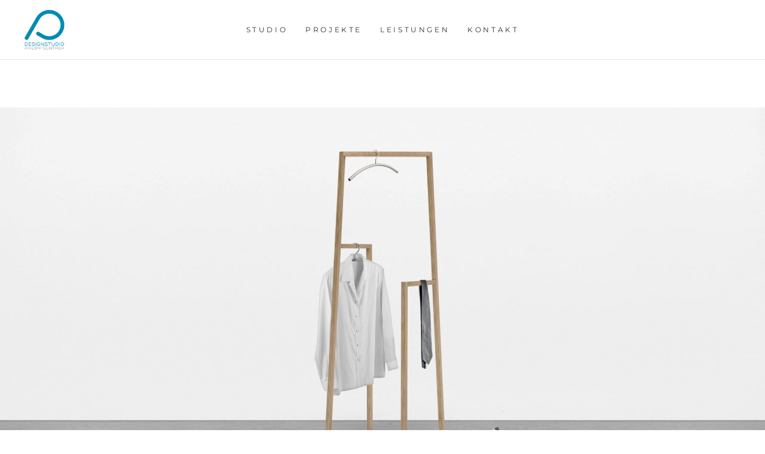

--- FILE ---
content_type: text/html; charset=UTF-8
request_url: https://www.philippguenther.de/work/garderobe-infinity/
body_size: 8768
content:
<!DOCTYPE html><html lang="de"><head><meta charset="UTF-8"><meta name='robots' content='index, follow, max-image-preview:large, max-snippet:-1, max-video-preview:-1' /><link media="all" href="https://www.philippguenther.de/wp-content/cache/autoptimize/css/autoptimize_7f0dabde6d1c2ed3e42b31497d3dc49a.css" rel="stylesheet"><title>Garderobe Infinity - Produktdesign Hamburg PHILIPP GÜNTHER DESIGN</title><meta name="description" content="Die Garderobe Infinity vereint die Funktionen einer Standgarderobe und eines halbhohen Kleiderständers zu einem zeitlosen Designentwurf." /><link rel="canonical" href="https://www.philippguenther.de/work/garderobe-infinity/" /><meta property="og:locale" content="de_DE" /><meta property="og:type" content="article" /><meta property="og:title" content="Garderobe Infinity - Produktdesign Hamburg PHILIPP GÜNTHER DESIGN" /><meta property="og:description" content="Die Garderobe Infinity vereint die Funktionen einer Standgarderobe und eines halbhohen Kleiderständers zu einem zeitlosen Designentwurf." /><meta property="og:url" content="https://www.philippguenther.de/work/garderobe-infinity/" /><meta property="og:site_name" content="PHILIPP GÜNTHER DESIGN - Industriedesign Produktdesign Hamburg" /><meta property="article:modified_time" content="2024-09-04T12:51:00+00:00" /><meta property="og:image" content="https://www.philippguenther.de/wp-content/uploads/2019/04/produktdesign-garderobe-kleiderstaender-philipp-guenther-design-t1.jpg" /><meta property="og:image:width" content="840" /><meta property="og:image:height" content="1680" /><meta property="og:image:type" content="image/jpeg" /><meta name="twitter:card" content="summary_large_image" /><meta name="twitter:label1" content="Geschätzte Lesezeit" /><meta name="twitter:data1" content="1 Minute" /> <script type="application/ld+json" class="yoast-schema-graph">{"@context":"https://schema.org","@graph":[{"@type":"WebPage","@id":"https://www.philippguenther.de/work/garderobe-infinity/","url":"https://www.philippguenther.de/work/garderobe-infinity/","name":"Garderobe Infinity - Produktdesign Hamburg PHILIPP GÜNTHER DESIGN","isPartOf":{"@id":"https://www.philippguenther.de/#website"},"primaryImageOfPage":{"@id":"https://www.philippguenther.de/work/garderobe-infinity/#primaryimage"},"image":{"@id":"https://www.philippguenther.de/work/garderobe-infinity/#primaryimage"},"thumbnailUrl":"https://www.philippguenther.de/wp-content/uploads/2019/04/produktdesign-garderobe-kleiderstaender-philipp-guenther-design-t1.jpg","datePublished":"2019-12-01T16:51:07+00:00","dateModified":"2024-09-04T12:51:00+00:00","description":"Die Garderobe Infinity vereint die Funktionen einer Standgarderobe und eines halbhohen Kleiderständers zu einem zeitlosen Designentwurf.","breadcrumb":{"@id":"https://www.philippguenther.de/work/garderobe-infinity/#breadcrumb"},"inLanguage":"de","potentialAction":[{"@type":"ReadAction","target":["https://www.philippguenther.de/work/garderobe-infinity/"]}]},{"@type":"ImageObject","inLanguage":"de","@id":"https://www.philippguenther.de/work/garderobe-infinity/#primaryimage","url":"https://www.philippguenther.de/wp-content/uploads/2019/04/produktdesign-garderobe-kleiderstaender-philipp-guenther-design-t1.jpg","contentUrl":"https://www.philippguenther.de/wp-content/uploads/2019/04/produktdesign-garderobe-kleiderstaender-philipp-guenther-design-t1.jpg","width":840,"height":1680,"caption":"Garderobe Kleiderständer Möbel von Philipp Günther"},{"@type":"BreadcrumbList","@id":"https://www.philippguenther.de/work/garderobe-infinity/#breadcrumb","itemListElement":[{"@type":"ListItem","position":1,"name":"Startseite","item":"https://www.philippguenther.de/"},{"@type":"ListItem","position":2,"name":"Work","item":"https://www.philippguenther.de/work/"},{"@type":"ListItem","position":3,"name":"Garderobe"}]},{"@type":"WebSite","@id":"https://www.philippguenther.de/#website","url":"https://www.philippguenther.de/","name":"PHILIPP GÜNTHER DESIGN - Industriedesign Produktdesign Hamburg","description":"Studio für Produktgestaltung","potentialAction":[{"@type":"SearchAction","target":{"@type":"EntryPoint","urlTemplate":"https://www.philippguenther.de/?s={search_term_string}"},"query-input":"required name=search_term_string"}],"inLanguage":"de"}]}</script> <link rel='dns-prefetch' href='//www.philippguenther.de' /><link rel="alternate" type="application/rss+xml" title="PHILIPP GÜNTHER DESIGN - Industriedesign Produktdesign Hamburg &raquo; Feed" href="https://www.philippguenther.de/feed/" /><style id='classic-theme-styles-inline-css' type='text/css'>/*! This file is auto-generated */
.wp-block-button__link{color:#fff;background-color:#32373c;border-radius:9999px;box-shadow:none;text-decoration:none;padding:calc(.667em + 2px) calc(1.333em + 2px);font-size:1.125em}.wp-block-file__button{background:#32373c;color:#fff;text-decoration:none}</style><style id='global-styles-inline-css' type='text/css'>body{--wp--preset--color--black: #000000;--wp--preset--color--cyan-bluish-gray: #abb8c3;--wp--preset--color--white: #ffffff;--wp--preset--color--pale-pink: #f78da7;--wp--preset--color--vivid-red: #cf2e2e;--wp--preset--color--luminous-vivid-orange: #ff6900;--wp--preset--color--luminous-vivid-amber: #fcb900;--wp--preset--color--light-green-cyan: #7bdcb5;--wp--preset--color--vivid-green-cyan: #00d084;--wp--preset--color--pale-cyan-blue: #8ed1fc;--wp--preset--color--vivid-cyan-blue: #0693e3;--wp--preset--color--vivid-purple: #9b51e0;--wp--preset--gradient--vivid-cyan-blue-to-vivid-purple: linear-gradient(135deg,rgba(6,147,227,1) 0%,rgb(155,81,224) 100%);--wp--preset--gradient--light-green-cyan-to-vivid-green-cyan: linear-gradient(135deg,rgb(122,220,180) 0%,rgb(0,208,130) 100%);--wp--preset--gradient--luminous-vivid-amber-to-luminous-vivid-orange: linear-gradient(135deg,rgba(252,185,0,1) 0%,rgba(255,105,0,1) 100%);--wp--preset--gradient--luminous-vivid-orange-to-vivid-red: linear-gradient(135deg,rgba(255,105,0,1) 0%,rgb(207,46,46) 100%);--wp--preset--gradient--very-light-gray-to-cyan-bluish-gray: linear-gradient(135deg,rgb(238,238,238) 0%,rgb(169,184,195) 100%);--wp--preset--gradient--cool-to-warm-spectrum: linear-gradient(135deg,rgb(74,234,220) 0%,rgb(151,120,209) 20%,rgb(207,42,186) 40%,rgb(238,44,130) 60%,rgb(251,105,98) 80%,rgb(254,248,76) 100%);--wp--preset--gradient--blush-light-purple: linear-gradient(135deg,rgb(255,206,236) 0%,rgb(152,150,240) 100%);--wp--preset--gradient--blush-bordeaux: linear-gradient(135deg,rgb(254,205,165) 0%,rgb(254,45,45) 50%,rgb(107,0,62) 100%);--wp--preset--gradient--luminous-dusk: linear-gradient(135deg,rgb(255,203,112) 0%,rgb(199,81,192) 50%,rgb(65,88,208) 100%);--wp--preset--gradient--pale-ocean: linear-gradient(135deg,rgb(255,245,203) 0%,rgb(182,227,212) 50%,rgb(51,167,181) 100%);--wp--preset--gradient--electric-grass: linear-gradient(135deg,rgb(202,248,128) 0%,rgb(113,206,126) 100%);--wp--preset--gradient--midnight: linear-gradient(135deg,rgb(2,3,129) 0%,rgb(40,116,252) 100%);--wp--preset--font-size--small: 13px;--wp--preset--font-size--medium: 20px;--wp--preset--font-size--large: 36px;--wp--preset--font-size--x-large: 42px;--wp--preset--spacing--20: 0.44rem;--wp--preset--spacing--30: 0.67rem;--wp--preset--spacing--40: 1rem;--wp--preset--spacing--50: 1.5rem;--wp--preset--spacing--60: 2.25rem;--wp--preset--spacing--70: 3.38rem;--wp--preset--spacing--80: 5.06rem;--wp--preset--shadow--natural: 6px 6px 9px rgba(0, 0, 0, 0.2);--wp--preset--shadow--deep: 12px 12px 50px rgba(0, 0, 0, 0.4);--wp--preset--shadow--sharp: 6px 6px 0px rgba(0, 0, 0, 0.2);--wp--preset--shadow--outlined: 6px 6px 0px -3px rgba(255, 255, 255, 1), 6px 6px rgba(0, 0, 0, 1);--wp--preset--shadow--crisp: 6px 6px 0px rgba(0, 0, 0, 1);}:where(.is-layout-flex){gap: 0.5em;}:where(.is-layout-grid){gap: 0.5em;}body .is-layout-flex{display: flex;}body .is-layout-flex{flex-wrap: wrap;align-items: center;}body .is-layout-flex > *{margin: 0;}body .is-layout-grid{display: grid;}body .is-layout-grid > *{margin: 0;}:where(.wp-block-columns.is-layout-flex){gap: 2em;}:where(.wp-block-columns.is-layout-grid){gap: 2em;}:where(.wp-block-post-template.is-layout-flex){gap: 1.25em;}:where(.wp-block-post-template.is-layout-grid){gap: 1.25em;}.has-black-color{color: var(--wp--preset--color--black) !important;}.has-cyan-bluish-gray-color{color: var(--wp--preset--color--cyan-bluish-gray) !important;}.has-white-color{color: var(--wp--preset--color--white) !important;}.has-pale-pink-color{color: var(--wp--preset--color--pale-pink) !important;}.has-vivid-red-color{color: var(--wp--preset--color--vivid-red) !important;}.has-luminous-vivid-orange-color{color: var(--wp--preset--color--luminous-vivid-orange) !important;}.has-luminous-vivid-amber-color{color: var(--wp--preset--color--luminous-vivid-amber) !important;}.has-light-green-cyan-color{color: var(--wp--preset--color--light-green-cyan) !important;}.has-vivid-green-cyan-color{color: var(--wp--preset--color--vivid-green-cyan) !important;}.has-pale-cyan-blue-color{color: var(--wp--preset--color--pale-cyan-blue) !important;}.has-vivid-cyan-blue-color{color: var(--wp--preset--color--vivid-cyan-blue) !important;}.has-vivid-purple-color{color: var(--wp--preset--color--vivid-purple) !important;}.has-black-background-color{background-color: var(--wp--preset--color--black) !important;}.has-cyan-bluish-gray-background-color{background-color: var(--wp--preset--color--cyan-bluish-gray) !important;}.has-white-background-color{background-color: var(--wp--preset--color--white) !important;}.has-pale-pink-background-color{background-color: var(--wp--preset--color--pale-pink) !important;}.has-vivid-red-background-color{background-color: var(--wp--preset--color--vivid-red) !important;}.has-luminous-vivid-orange-background-color{background-color: var(--wp--preset--color--luminous-vivid-orange) !important;}.has-luminous-vivid-amber-background-color{background-color: var(--wp--preset--color--luminous-vivid-amber) !important;}.has-light-green-cyan-background-color{background-color: var(--wp--preset--color--light-green-cyan) !important;}.has-vivid-green-cyan-background-color{background-color: var(--wp--preset--color--vivid-green-cyan) !important;}.has-pale-cyan-blue-background-color{background-color: var(--wp--preset--color--pale-cyan-blue) !important;}.has-vivid-cyan-blue-background-color{background-color: var(--wp--preset--color--vivid-cyan-blue) !important;}.has-vivid-purple-background-color{background-color: var(--wp--preset--color--vivid-purple) !important;}.has-black-border-color{border-color: var(--wp--preset--color--black) !important;}.has-cyan-bluish-gray-border-color{border-color: var(--wp--preset--color--cyan-bluish-gray) !important;}.has-white-border-color{border-color: var(--wp--preset--color--white) !important;}.has-pale-pink-border-color{border-color: var(--wp--preset--color--pale-pink) !important;}.has-vivid-red-border-color{border-color: var(--wp--preset--color--vivid-red) !important;}.has-luminous-vivid-orange-border-color{border-color: var(--wp--preset--color--luminous-vivid-orange) !important;}.has-luminous-vivid-amber-border-color{border-color: var(--wp--preset--color--luminous-vivid-amber) !important;}.has-light-green-cyan-border-color{border-color: var(--wp--preset--color--light-green-cyan) !important;}.has-vivid-green-cyan-border-color{border-color: var(--wp--preset--color--vivid-green-cyan) !important;}.has-pale-cyan-blue-border-color{border-color: var(--wp--preset--color--pale-cyan-blue) !important;}.has-vivid-cyan-blue-border-color{border-color: var(--wp--preset--color--vivid-cyan-blue) !important;}.has-vivid-purple-border-color{border-color: var(--wp--preset--color--vivid-purple) !important;}.has-vivid-cyan-blue-to-vivid-purple-gradient-background{background: var(--wp--preset--gradient--vivid-cyan-blue-to-vivid-purple) !important;}.has-light-green-cyan-to-vivid-green-cyan-gradient-background{background: var(--wp--preset--gradient--light-green-cyan-to-vivid-green-cyan) !important;}.has-luminous-vivid-amber-to-luminous-vivid-orange-gradient-background{background: var(--wp--preset--gradient--luminous-vivid-amber-to-luminous-vivid-orange) !important;}.has-luminous-vivid-orange-to-vivid-red-gradient-background{background: var(--wp--preset--gradient--luminous-vivid-orange-to-vivid-red) !important;}.has-very-light-gray-to-cyan-bluish-gray-gradient-background{background: var(--wp--preset--gradient--very-light-gray-to-cyan-bluish-gray) !important;}.has-cool-to-warm-spectrum-gradient-background{background: var(--wp--preset--gradient--cool-to-warm-spectrum) !important;}.has-blush-light-purple-gradient-background{background: var(--wp--preset--gradient--blush-light-purple) !important;}.has-blush-bordeaux-gradient-background{background: var(--wp--preset--gradient--blush-bordeaux) !important;}.has-luminous-dusk-gradient-background{background: var(--wp--preset--gradient--luminous-dusk) !important;}.has-pale-ocean-gradient-background{background: var(--wp--preset--gradient--pale-ocean) !important;}.has-electric-grass-gradient-background{background: var(--wp--preset--gradient--electric-grass) !important;}.has-midnight-gradient-background{background: var(--wp--preset--gradient--midnight) !important;}.has-small-font-size{font-size: var(--wp--preset--font-size--small) !important;}.has-medium-font-size{font-size: var(--wp--preset--font-size--medium) !important;}.has-large-font-size{font-size: var(--wp--preset--font-size--large) !important;}.has-x-large-font-size{font-size: var(--wp--preset--font-size--x-large) !important;}
.wp-block-navigation a:where(:not(.wp-element-button)){color: inherit;}
:where(.wp-block-post-template.is-layout-flex){gap: 1.25em;}:where(.wp-block-post-template.is-layout-grid){gap: 1.25em;}
:where(.wp-block-columns.is-layout-flex){gap: 2em;}:where(.wp-block-columns.is-layout-grid){gap: 2em;}
.wp-block-pullquote{font-size: 1.5em;line-height: 1.6;}</style><link rel='stylesheet' id='bateaux-custom-css' href='https://www.philippguenther.de/wp-content/cache/autoptimize/css/autoptimize_single_cb0019344897285bcc6f7e9d542a3f54.css?ver=cb001934' type='text/css' media='all' /><link rel='stylesheet' id='bateaux-google-fonts-css' href='https://www.philippguenther.de/wp-content/cache/autoptimize/css/autoptimize_single_8684dcf17551e5c025078f778d3e015b.css?ver=1666727397' type='text/css' media='all' /> <script type="text/javascript" src="https://www.philippguenther.de/wp-includes/js/jquery/jquery.min.js?ver=3.7.1" id="jquery-core-js"></script> <link rel="https://api.w.org/" href="https://www.philippguenther.de/wp-json/" /><link rel="EditURI" type="application/rsd+xml" title="RSD" href="https://www.philippguenther.de/xmlrpc.php?rsd" /><meta name="generator" content="WordPress 6.5.7" /><link rel='shortlink' href='https://www.philippguenther.de/?p=335' /><link rel="alternate" type="application/json+oembed" href="https://www.philippguenther.de/wp-json/oembed/1.0/embed?url=https%3A%2F%2Fwww.philippguenther.de%2Fwork%2Fgarderobe-infinity%2F" /><link rel="alternate" type="text/xml+oembed" href="https://www.philippguenther.de/wp-json/oembed/1.0/embed?url=https%3A%2F%2Fwww.philippguenther.de%2Fwork%2Fgarderobe-infinity%2F&#038;format=xml" /><link rel="icon" type="image/x-icon" href="https://www.philippguenther.de//wp-content/uploads/2019/04/home-teaser-service-1-test.jpg" /><link rel="apple-touch-icon" href="https://www.philippguenther.de/wp-content/uploads/2020/03/industriedesign-hamburg-1.jpg" /><meta name="viewport" content="width=device-width, initial-scale=1.0"><!--[if lte IE 9]><style type="text/css">.btx-opacity1 { opacity: 1; }</style><![endif]--><link rel="icon" href="https://www.philippguenther.de/wp-content/uploads/2022/12/cropped-pgd-icon-3-32x32.png" sizes="32x32" /><link rel="icon" href="https://www.philippguenther.de/wp-content/uploads/2022/12/cropped-pgd-icon-3-192x192.png" sizes="192x192" /><link rel="apple-touch-icon" href="https://www.philippguenther.de/wp-content/uploads/2022/12/cropped-pgd-icon-3-180x180.png" /><meta name="msapplication-TileImage" content="https://www.philippguenther.de/wp-content/uploads/2022/12/cropped-pgd-icon-3-270x270.png" /><style type="text/css" id="wp-custom-css">@media (max-width: 1156px) {img.btx-navbar-logo--image {max-width:200px!important}}

div.btx-page-load {opacity:0; display:none}</style></head><body class="btx_portfolio-template-default single single-btx_portfolio postid-335 btx-layout btx-layout--wide btx-layout-responsive btx-layout--topnav btx-layout--topnav-standard btx-layout--fixednav" data-scheme="light" data-layout="wide" data-arrow_style="ln-arrow" data-arrow_background="square"><div class="btx-wrapper btx-p-bg-bg"><header class="btx-header" data-transparent="" data-height="100"><nav class="btx-navbar btx-navbar--standard btx-light-scheme btx-highlight-border btx-navbar-dropdown-dark-scheme btx-navbar--center btx-navbar--large" data-height="100" data-style="standard" data-fixed="true" data-height_fixed="60" data-autohide="true" data-transition="custom-change" data-transition_point="1"><div class="btx-container--fullwidth"><div class="btx-navbar-content-wrapper"><div class="btx-navbar-header"> <a class="btx-navbar-brand" href="https://www.philippguenther.de"> <img class="btx-navbar-logo btx-navbar-logo--image" src="https://www.philippguenther.de/wp-content/uploads/2022/12/philipp-guenther-design-agentur-hamburg-logo-04.png" alt="logo" /> </a></div><ul id="menu-pgd-menue" class="btx-navbar-nav btx-menu"><li  id="menu-item-256" class="menu-item menu-item-type-custom menu-item-object-custom menu-item-256"><a href="https://www.philippguenther.de/designstudio">Studio</a></li><li  id="menu-item-259" class="menu-item menu-item-type-custom menu-item-object-custom menu-item-259"><a href="https://www.philippguenther.de/industriedesign">Projekte</a></li><li  id="menu-item-262" class="menu-item menu-item-type-custom menu-item-object-custom menu-item-262"><a href="https://www.philippguenther.de/produktdesign">Leistungen</a></li><li  id="menu-item-261" class="menu-item menu-item-type-custom menu-item-object-custom menu-item-261"><a href="https://www.philippguenther.de/kontakt">Kontakt</a></li></ul></div></div></nav><div class="btx-header-widgets btx-left-alignment btx-light-scheme"><div class="btx-header-widgets-content"><div class="btx-container--fullwidth"><div class="btx-row"><div class="btx-header-widgets-column btx-p-border-border btx-col-3"></div><div class="btx-header-widgets-column btx-p-border-border btx-col-3"></div><div class="btx-header-widgets-column btx-p-border-border btx-col-3"></div><div class="btx-header-widgets-column btx-p-border-border btx-col-3"></div></div></div></div></div><nav class="btx-navbar--mobile btx-navbar--mobile--full btx-navbar--minimal btx-navbar--minimal--full btx-light-scheme" data-height="60" data-fixed="true" data-autohide="true" data-transition="custom-change" data-transition_point="1"><div class="btx-container--fullwidth"><div class="btx-navbar-content-wrapper"><div class="btx-navbar-header"> <a class="btx-navbar-brand" href="https://www.philippguenther.de"> <img class="btx-navbar-logo btx-navbar-logo--image" src="https://www.philippguenther.de/wp-content/uploads/2022/12/philipp-guenther-design-agentur-hamburg-logo-04.png" alt="logo" /> </a></div> <a class="btx-collapsed-button" href="#" data-target=".btx-collapsed-menu"> <span class="btx-lines"></span> </a><div class="btx-collapsed-menu btx-collapsed-menu--full btx-p-bg-bg"><div class="btx-collapsed-menu-inner"><ul id="menu-pgd-menue-1" class="btx-navbar-nav btx-menu"><li  class="menu-item menu-item-type-custom menu-item-object-custom menu-item-256"><a href="https://www.philippguenther.de/designstudio">Studio</a></li><li  class="menu-item menu-item-type-custom menu-item-object-custom menu-item-259"><a href="https://www.philippguenther.de/industriedesign">Projekte</a></li><li  class="menu-item menu-item-type-custom menu-item-object-custom menu-item-262"><a href="https://www.philippguenther.de/produktdesign">Leistungen</a></li><li  class="menu-item menu-item-type-custom menu-item-object-custom menu-item-261"><a href="https://www.philippguenther.de/kontakt">Kontakt</a></li></ul></div></div></div></div></nav></header><main class="btx-content btx-content--no-header" id="main"><article id="post-335" class="btx-content-wrapper post-335 btx_portfolio type-btx_portfolio status-publish has-post-thumbnail hentry btx_portfolio_category-furniture" ><div class="btx-main btx-main--single"><div class="btx-main-wrapper"><div class="btx-section js-dynamic-navbar btx-p-border-border" data-index="0"><div class="btx-section-wrapper" ><div class="btx-container--fullwidth"><div class="btx-row btx-row--main"><div class="btx-col-12"><div class="btx-item js-item-image btx-image btx-center-align btx-force-center-mobile"><div class="btx-image-container"><div class="btx-media-wrapper" ><div class="btx-media-wrapper-inner"><img src="https://www.philippguenther.de/wp-content/uploads/2019/11/produktdesign-garderobe-philipp-guenther-design-hamburg.jpg" alt="Produktdesign Garderobe Philipp Günther Hamburg"  width="1920" height="1000" srcset="https://www.philippguenther.de/wp-content/uploads/2019/11/produktdesign-garderobe-philipp-guenther-design-hamburg.jpg 1920w, https://www.philippguenther.de/wp-content/uploads/2019/11/produktdesign-garderobe-philipp-guenther-design-hamburg-1280x667.jpg 1280w, https://www.philippguenther.de/wp-content/uploads/2019/11/produktdesign-garderobe-philipp-guenther-design-hamburg-1024x533.jpg 1024w, https://www.philippguenther.de/wp-content/uploads/2019/11/produktdesign-garderobe-philipp-guenther-design-hamburg-768x400.jpg 768w, https://www.philippguenther.de/wp-content/uploads/2019/11/produktdesign-garderobe-philipp-guenther-design-hamburg-512x267.jpg 512w, https://www.philippguenther.de/wp-content/uploads/2019/11/produktdesign-garderobe-philipp-guenther-design-hamburg-300x156.jpg 300w" sizes="(max-width:1920px) 100vw, 1920px" /></div></div></div></div></div></div></div></div></div><div class="btx-section js-dynamic-navbar btx-p-border-border"  data-index="1"><div class="btx-background" data-type="image" data-parallaxspeed="0" data-contentfade="" data-mobileparallax=""><div class="btx-background-overlay btx-p-bg-bg" style="opacity:1;"></div></div><div class="btx-section-wrapper" style="padding-top:1px; padding-bottom:20px;"><div class="btx-container"><div class="btx-row btx-row--main"><div class="btx-col-12"><div class="btx-item js-item-space btx-space" style="height:20px;"></div></div></div><div class="btx-row btx-row--main"><div class="btx-col-6"><div class="btx-item js-item-heading btx-heading btx-heading--plain btx-left-align" style="margin-bottom:0px;"><h2 class="btx-heading-text btx-secondary-font btx-s-text-color btx-s-text-border" style="letter-spacing:-0.01em;"><span class="font-style" style="font-size: 20px;"><span style="color: rgb(32, 32, 32);">Die Ästhetik des Einfachen</span><br></span></h2></div><div class="btx-item js-item-space btx-space" style="height:20px;"></div><div class="btx-item js-item-text btx-text btx-justify-align btx-primary-font"><div class="btx-row" style="margin:0 -30px;"><div class="btx-text-content btx-col-12" style="padding:0 30px;"><div class="btx-text-content-inner"><div><span style="color: rgb(48, 48, 48);">Die Garderobe <span style="font-style: italic;">Infinity</span> vereint die Funktionen einer Standgarderobe und eines halbhohen Kleiderständers. Durch die abgestuften Höhen der Stangen ergeben sich viele spontane Nutzungsmöglichkeiten, z.B. als Familiengarderobe.</span></div><div><span style="color: rgb(48, 48, 48);"><br>Eiche geölt, ca. 165x52x46 cm.</span></div></div></div></div></div></div><div class="btx-col-6"><div class="btx-item js-item-heading btx-heading btx-heading--plain btx-left-align" style="margin-bottom:0px;"><h2 class="btx-heading-text btx-secondary-font btx-s-text-color btx-s-text-border" style="letter-spacing:-0.01em;"><span class="font-style" style="font-size: 20px;"><span style="color: rgb(105, 105, 105);">The aesthetics of simplicity</span><br></span></h2></div><div class="btx-item js-item-space btx-space" style="height:20px;"></div><div class="btx-item js-item-text btx-text btx-justify-align btx-primary-font"><div class="btx-row" style="margin:0 -30px;"><div class="btx-text-content btx-col-12" style="padding:0 30px;"><div class="btx-text-content-inner"><div><span style="color: rgb(112, 112, 112);">The wardrobe <span style="font-style: italic;">Infinity</span> combines the functions of a coat stand and a valet stand. The different heights of the bars enable many spontaneous use possibilities, e.g. as family wardrobe.&nbsp;</span></div><div><span style="color: rgb(112, 112, 112);"><br>Oiled oak, approx. 165x52x46 cm.</span></div></div></div></div></div></div></div><div class="btx-row btx-row--main"><div class="btx-col-12"><div class="btx-item js-item-divider btx-divider btx-divider--single btx-center-align"><div class="btx-divider-line btx-p-border-bg btx-p-border-border" style="width:100%; height:1px;"></div></div></div></div><div class="btx-row btx-row--main"><div class="btx-col-6"><div class="btx-item js-item-heading btx-heading btx-heading--plain btx-left-align" ><h6 class="btx-heading-text btx-secondary-font btx-s-text-color btx-s-text-border" ><span style="color: rgb(102, 102, 102);"><span style="color: rgb(136, 136, 136);">Projekt</span><br></span></h6></div><div class="btx-item js-item-heading btx-heading btx-heading--plain btx-left-align"><h4 class="btx-heading-text btx-secondary-font btx-s-text-color btx-s-text-border" ><span class="font-style" style="font-size: 13px;"><span style="font-weight: bold;">Designstudie für IFDA Asahikawa<br></span></span></h4></div></div><div class="btx-col-6"><div class="btx-item js-item-heading btx-heading btx-heading--plain btx-left-align" ><h6 class="btx-heading-text btx-secondary-font btx-s-text-color btx-s-text-border" ><span style="color: rgb(136, 136, 136);">Leistungen</span></h6></div><div class="btx-item js-item-heading btx-heading btx-heading--plain btx-left-align"><h4 class="btx-heading-text btx-secondary-font btx-s-text-color btx-s-text-border" ><span class="font-style" style="font-size: 13px;"><span style="font-weight: bold;">Möbeldesign&nbsp; .&nbsp; Produktdesign&nbsp; .&nbsp; 3D-Visualisierung</span></span></h4></div></div></div></div></div></div><div class="btx-section js-dynamic-navbar btx-p-border-border" data-index="2"><div class="btx-background" data-type="image" data-parallaxspeed="0" data-contentfade="" data-mobileparallax=""><div class="btx-background-overlay btx-p-bg-bg" style="opacity:0.5;"></div></div><div class="btx-section-wrapper" style="padding-bottom:55px;"><div class="btx-container"><div class="btx-row btx-row--main"><div class="btx-col-12"><div class="btx-item js-item-space btx-space" style="height:250px;"></div><div class="btx-item js-item-divider btx-divider btx-divider--single btx-center-align"><div class="btx-divider-line btx-p-border-bg btx-p-border-border" style="width:100%; height:1px;"></div></div></div></div><div class="btx-row btx-row--main"><div class="btx-col-12"><div class="btx-item js-item-space btx-space" style="height:20px;"></div></div></div><div class="btx-row btx-row--main"><div class="btx-col-12"><div class="btx-item js-item-heading btx-heading btx-heading--plain btx-center-align" style="margin-bottom:0px;"><h4 class="btx-heading-text btx-secondary-font btx-s-text-color btx-s-text-border" style="letter-spacing:0px;"><span class="font-style" style="font-size: 16px;">More Projects:<br></span></h4></div><div class="btx-item js-item-space btx-space" style="height:40px;"></div><div class="btx-item js-item-portfolio btx-portfolio btx-portfolio--masonry btx-left-align btx-entries--hover-content" ><div class="btx-portfolio-content" style="margin-right:-10px;" ><article class="btx-entry btx-col-4 post-264 btx_portfolio type-btx_portfolio status-publish has-post-thumbnail hentry btx_portfolio_category-cosmetics btx_portfolio_category-lifestyle"  data-filter="cosmetics, lifestyle"> <a href="https://www.philippguenther.de/work/rasierset-nassrasur/" class="btx-entry-inner title-bottom anmt-content-slideup anmt-image-zoom" style="width:calc(100% - 10px); margin-bottom:10px;"><div class="btx-entry-header "><div class="btx-entry-media" style="margin:-5px -5px -5px;"><div class="btx-media-wrapper" ><div class="btx-media-wrapper-inner"><img src="https://www.philippguenther.de/wp-content/uploads/2019/04/produktdesign-rasierset-nassrasur-philipp-guenther-design-t1s.jpg" alt="Produktdesign Hamburg Nassrasur Rasierset"  width="840" height="840" srcset="https://www.philippguenther.de/wp-content/uploads/2019/04/produktdesign-rasierset-nassrasur-philipp-guenther-design-t1s.jpg 840w, https://www.philippguenther.de/wp-content/uploads/2019/04/produktdesign-rasierset-nassrasur-philipp-guenther-design-t1s-768x768.jpg 768w, https://www.philippguenther.de/wp-content/uploads/2019/04/produktdesign-rasierset-nassrasur-philipp-guenther-design-t1s-512x512.jpg 512w, https://www.philippguenther.de/wp-content/uploads/2019/04/produktdesign-rasierset-nassrasur-philipp-guenther-design-t1s-300x300.jpg 300w" sizes="(max-width:767px) 100vw, (max-width:960px) 50vw, 33vw" /></div></div></div><div class="btx-overlay" ></div></div><div class="btx-entry-body" ><div class="btx-entry-body-inner"><div class="btx-entry-body-wrapper"><div class="btx-entry-body-content"><h4 class="btx-entry-title btx-s-text-color btx-secondary-font" style="font-size:16px;"> Rasierset</h4><div class="btx-entry-category btx-s-text-color btx-primary-font">Cosmetics, Lifestyle</div></div></div></div></div> </a></article><article class="btx-entry btx-col-4 post-1118 btx_portfolio type-btx_portfolio status-publish has-post-thumbnail hentry btx_portfolio_category-cosmetics btx_portfolio_category-lifestyle"  data-filter="cosmetics, lifestyle"> <a href="https://www.philippguenther.de/work/feinwerk-packaging/" class="btx-entry-inner title-bottom anmt-content-slideup anmt-image-zoom" style="width:calc(100% - 10px); margin-bottom:10px;"><div class="btx-entry-header "><div class="btx-entry-media" style="margin:-5px -5px -5px;"><div class="btx-media-wrapper" ><div class="btx-media-wrapper-inner"><img src="https://www.philippguenther.de/wp-content/uploads/2022/07/produktdesign-packaging-hamburg-philipp-guenther-design.jpg" alt="3D Packaging Design Hamburg"  width="840" height="840" srcset="https://www.philippguenther.de/wp-content/uploads/2022/07/produktdesign-packaging-hamburg-philipp-guenther-design.jpg 840w, https://www.philippguenther.de/wp-content/uploads/2022/07/produktdesign-packaging-hamburg-philipp-guenther-design-768x768.jpg 768w, https://www.philippguenther.de/wp-content/uploads/2022/07/produktdesign-packaging-hamburg-philipp-guenther-design-512x512.jpg 512w, https://www.philippguenther.de/wp-content/uploads/2022/07/produktdesign-packaging-hamburg-philipp-guenther-design-300x300.jpg 300w" sizes="(max-width:767px) 100vw, (max-width:960px) 50vw, 33vw" /></div></div></div><div class="btx-overlay" ></div></div><div class="btx-entry-body" ><div class="btx-entry-body-inner"><div class="btx-entry-body-wrapper"><div class="btx-entry-body-content"><h4 class="btx-entry-title btx-s-text-color btx-secondary-font" style="font-size:16px;"> Feinwerk Packaging</h4><div class="btx-entry-category btx-s-text-color btx-primary-font">Cosmetics, Lifestyle</div></div></div></div></div> </a></article><article class="btx-entry btx-col-4 post-1184 btx_portfolio type-btx_portfolio status-publish has-post-thumbnail hentry btx_portfolio_category-sound btx_portfolio_category-tech"  data-filter="sound, tech"> <a href="https://www.philippguenther.de/work/sounddesign-user-interface-neff/" class="btx-entry-inner title-bottom anmt-content-slideup anmt-image-zoom" style="width:calc(100% - 10px); margin-bottom:10px;"><div class="btx-entry-header "><div class="btx-entry-media" style="margin:-5px -5px -5px;"><div class="btx-media-wrapper" ><div class="btx-media-wrapper-inner"><img src="https://www.philippguenther.de/wp-content/uploads/2023/11/industriedesign-sounddesign-interface-hamburg-philipp-guenther.jpg" alt="industriedesign-sounddesign-interface-hamburg-philipp-guenther"  width="840" height="840" srcset="https://www.philippguenther.de/wp-content/uploads/2023/11/industriedesign-sounddesign-interface-hamburg-philipp-guenther.jpg 840w, https://www.philippguenther.de/wp-content/uploads/2023/11/industriedesign-sounddesign-interface-hamburg-philipp-guenther-768x768.jpg 768w, https://www.philippguenther.de/wp-content/uploads/2023/11/industriedesign-sounddesign-interface-hamburg-philipp-guenther-512x512.jpg 512w, https://www.philippguenther.de/wp-content/uploads/2023/11/industriedesign-sounddesign-interface-hamburg-philipp-guenther-300x300.jpg 300w" sizes="(max-width:767px) 100vw, (max-width:960px) 50vw, 33vw" /></div></div></div><div class="btx-overlay" ></div></div><div class="btx-entry-body" ><div class="btx-entry-body-inner"><div class="btx-entry-body-wrapper"><div class="btx-entry-body-content"><h4 class="btx-entry-title btx-s-text-color btx-secondary-font" style="font-size:16px;"> NEFF Sounddesign</h4><div class="btx-entry-category btx-s-text-color btx-primary-font">Sound, Tech</div></div></div></div></div> </a></article></div></div><div class="btx-item js-item-space btx-space" style="height:100px;"></div></div></div></div></div></div><div class="btx-section js-dynamic-navbar btx-p-border-border btx-dark-scheme" data-index="3" data-scheme="dark"><div class="btx-background" data-type="image" data-parallaxspeed="0" data-contentfade="" data-mobileparallax=""><div class="btx-background-overlay btx-p-bg-bg" style="background-color:#1d1d1d; opacity:1;"></div></div><div class="btx-section-wrapper" style="padding-top:30px; padding-right:40px; padding-left:40px; padding-bottom:30px;"><div class="btx-container--fullwidth"><div class="btx-row btx-row--main"><div class="btx-col-12"><div class="btx-item js-item-text btx-text btx-center-align btx-primary-font"><div class="btx-row" style="margin:0 -30px;"><div class="btx-text-content btx-col-12" style="padding:0 30px;"><div class="btx-text-content-inner"> <span class="font-style" style="font-size: 14px;"><span style="color: rgb(255, 255, 255);">© 2024&nbsp; -&nbsp; PHILIPP GÜNTHER DESIGN&nbsp; -&nbsp; All rights reserved.</span></span></div></div></div></div></div></div></div></div></div></div></div></article></main><div class="js-back-to-top btx-back-to-top circle btx-s-text-contrast-color"><div class="btx-back-to-top-background btx-s-text-bg"></div> <i class="twf twf-ln-chevron-up"></i></div></div> <script type="text/javascript" id="mediaelement-core-js-before">var mejsL10n = {"language":"de","strings":{"mejs.download-file":"Datei herunterladen","mejs.install-flash":"Du verwendest einen Browser, der nicht den Flash-Player aktiviert oder installiert hat. Bitte aktiviere dein Flash-Player-Plugin oder lade die neueste Version von https:\/\/get.adobe.com\/flashplayer\/ herunter","mejs.fullscreen":"Vollbild","mejs.play":"Wiedergeben","mejs.pause":"Pausieren","mejs.time-slider":"Zeit-Schieberegler","mejs.time-help-text":"Benutze die Pfeiltasten Links\/Rechts, um 1\u00a0Sekunde vor- oder zur\u00fcckzuspringen. Mit den Pfeiltasten Hoch\/Runter kannst du um 10\u00a0Sekunden vor- oder zur\u00fcckspringen.","mejs.live-broadcast":"Live-\u00dcbertragung","mejs.volume-help-text":"Pfeiltasten Hoch\/Runter benutzen, um die Lautst\u00e4rke zu regeln.","mejs.unmute":"Lautschalten","mejs.mute":"Stummschalten","mejs.volume-slider":"Lautst\u00e4rkeregler","mejs.video-player":"Video-Player","mejs.audio-player":"Audio-Player","mejs.captions-subtitles":"Untertitel","mejs.captions-chapters":"Kapitel","mejs.none":"Keine","mejs.afrikaans":"Afrikaans","mejs.albanian":"Albanisch","mejs.arabic":"Arabisch","mejs.belarusian":"Wei\u00dfrussisch","mejs.bulgarian":"Bulgarisch","mejs.catalan":"Katalanisch","mejs.chinese":"Chinesisch","mejs.chinese-simplified":"Chinesisch (vereinfacht)","mejs.chinese-traditional":"Chinesisch (traditionell)","mejs.croatian":"Kroatisch","mejs.czech":"Tschechisch","mejs.danish":"D\u00e4nisch","mejs.dutch":"Niederl\u00e4ndisch","mejs.english":"Englisch","mejs.estonian":"Estnisch","mejs.filipino":"Filipino","mejs.finnish":"Finnisch","mejs.french":"Franz\u00f6sisch","mejs.galician":"Galicisch","mejs.german":"Deutsch","mejs.greek":"Griechisch","mejs.haitian-creole":"Haitianisch-Kreolisch","mejs.hebrew":"Hebr\u00e4isch","mejs.hindi":"Hindi","mejs.hungarian":"Ungarisch","mejs.icelandic":"Isl\u00e4ndisch","mejs.indonesian":"Indonesisch","mejs.irish":"Irisch","mejs.italian":"Italienisch","mejs.japanese":"Japanisch","mejs.korean":"Koreanisch","mejs.latvian":"Lettisch","mejs.lithuanian":"Litauisch","mejs.macedonian":"Mazedonisch","mejs.malay":"Malaiisch","mejs.maltese":"Maltesisch","mejs.norwegian":"Norwegisch","mejs.persian":"Persisch","mejs.polish":"Polnisch","mejs.portuguese":"Portugiesisch","mejs.romanian":"Rum\u00e4nisch","mejs.russian":"Russisch","mejs.serbian":"Serbisch","mejs.slovak":"Slowakisch","mejs.slovenian":"Slowenisch","mejs.spanish":"Spanisch","mejs.swahili":"Suaheli","mejs.swedish":"Schwedisch","mejs.tagalog":"Tagalog","mejs.thai":"Thai","mejs.turkish":"T\u00fcrkisch","mejs.ukrainian":"Ukrainisch","mejs.vietnamese":"Vietnamesisch","mejs.welsh":"Walisisch","mejs.yiddish":"Jiddisch"}};</script> <script type="text/javascript" id="mediaelement-js-extra">var _wpmejsSettings = {"pluginPath":"\/wp-includes\/js\/mediaelement\/","classPrefix":"mejs-","stretching":"responsive","audioShortcodeLibrary":"mediaelement","videoShortcodeLibrary":"mediaelement"};</script> <script type="text/javascript" id="bateaux-js-extra">var BateauxOptions = {"ajax_url":"https:\/\/www.philippguenther.de\/wp-admin\/admin-ajax.php"};</script> <script type="text/javascript" id="contact-form-7-js-extra">var wpcf7 = {"api":{"root":"https:\/\/www.philippguenther.de\/wp-json\/","namespace":"contact-form-7\/v1"}};</script> <script defer src="https://www.philippguenther.de/wp-content/cache/autoptimize/js/autoptimize_d9327469e5d0d5aa65c1862a886f8079.js"></script></body></html>

--- FILE ---
content_type: text/css
request_url: https://www.philippguenther.de/wp-content/cache/autoptimize/css/autoptimize_single_cb0019344897285bcc6f7e9d542a3f54.css?ver=cb001934
body_size: 6824
content:
h1,h2,h3,h4,h5,h6{font-family:'Montserrat',sans-serif;font-style:normal;font-weight:400}.btx-primary-font{font-family:'Montserrat',sans-serif;font-style:normal;font-weight:400}.btx-secondary-font{font-family:'Montserrat',sans-serif;font-style:normal;font-weight:400}.btx-custom_a-font{font-family:'Montserrat',sans-serif;font-style:normal;font-weight:400}.btx-custom_b-font{font-family:'Montserrat',sans-serif;font-style:normal;font-weight:400}body{color:#898989;background-color:#fff}.btx-wrapper--parallax-footer .btx-content{background-color:#fff}::selection{color:#fff;background-color:#0085ad}::-moz-selection{color:#fff;background-color:#0085ad}a,a:hover.btx-s-text-color,a:hover.btx-p-text-color{color:#0085ad}a:hover,a:focus,a:active,a:hover.btx-p-brand-color{color:#0085ad}strong{font-family:'Montserrat',sans-serif;font-style:normal;font-weight:400}.btnx,button,ins,code,kbd,tt{color:#0085ad}.btnx:hover,button:hover,.btnx:focus,button:focus{color:#0085ad}input:focus,textarea:focus,select:focus{border-color:#0085ad}.btx-dark-scheme input:focus,.btx-dark-scheme textarea:focus,.btx-dark-scheme select:focus{border-color:#0085ad}.btx-light-scheme input:focus,.btx-light-scheme textarea:focus,.btx-light-scheme select:focus{border-color:#0085ad}a:hover.btx-p-bg-color{color:#f5f5f5}.btx-dark-scheme a:hover.btx-p-bg-color{color:#1d1d1d}.btx-light-scheme a:hover.btx-p-bg-color{color:#f5f5f5}label{color:#898989}.btx-dark-scheme label{color:#a4a4a4}.btx-light-scheme label{color:#898989}pre,cite,mark,h1,h2,h3,h4,h5,h6{color:#303030}.btx-dark-scheme pre,.btx-dark-scheme cite,.btx-dark-scheme mark,.btx-dark-scheme h1,.btx-dark-scheme h2,.btx-dark-scheme h3,.btx-dark-scheme h4,.btx-dark-scheme h5,.btx-dark-scheme h6{color:#fff}.btx-light-scheme pre,.btx-light-scheme cite,.btx-light-scheme mark,.btx-light-scheme h1,.btx-light-scheme h2,.btx-light-scheme h3,.btx-light-scheme h4,.btx-light-scheme h5,.btx-light-scheme h6{color:#303030}code,kbd,tt,pre{background-color:#f5f5f5}.btx-dark-scheme code,.btx-dark-scheme kbd,.btx-dark-scheme tt,.btx-dark-scheme pre{background-color:#1d1d1d}.btx-light-scheme code,.btx-light-scheme kbd,.btx-light-scheme tt,.btx-light-scheme pre{background-color:#f5f5f5}pre{border-color:#e5e5e5}.btx-dark-scheme pre{border-color:#363636}.btx-light-scheme pre{border-color:#e5e5e5}input,textarea,select{color:#303030;background-color:#fff;border-color:#e5e5e5}.btx-dark-scheme input,.btx-dark-scheme textarea,.btx-dark-scheme select{color:#fff;background-color:#232323;border-color:#363636}.btx-light-scheme input,.btx-light-scheme textarea,.btx-light-scheme select{color:#303030;background-color:#fff;border-color:#e5e5e5}.btx-light-scheme,.btx-entry-light-scheme,.btx-slider-light-scheme{color:#898989}.btx-dark-scheme,.btx-entry-dark-scheme,.btx-slider-dark-scheme{color:#a4a4a4}.btx-p-brand-color{color:#0085ad}.btx-p-brand-bg{background-color:#0085ad}.btx-p-brand-border{border-color:#0085ad}.btx-s-brand-color{color:#0085ad}.btx-s-brand-bg{background-color:#0085ad}.btx-s-brand-border{border-color:#0085ad}.btx-p-brand-contrast-color{color:#fff}.btx-s-brand-contrast-color{color:#fff}.btx-p-text-contrast-color{color:#fff}.btx-dark-scheme .btx-p-text-contrast-color{color:#fff}.btx-light-scheme .btx-p-text-contrast-color{color:#fff}.btx-slider-dark-scheme .btx-p-text-contrast-color{color:#fff}.btx-slider-light-scheme .btx-p-text-contrast-color{color:#fff}.btx-s-text-contrast-color{color:#fff}.btx-dark-scheme .btx-s-text-contrast-color{color:#222}.btx-light-scheme .btx-s-text-contrast-color{color:#fff}.btx-slider-dark-scheme .btx-s-text-contrast-color{color:#222}.btx-slider-light-scheme .btx-s-text-contrast-color{color:#fff}.btx-p-text-color{color:#898989}.btx-dark-scheme .btx-p-text-color{color:#a4a4a4}.btx-light-scheme .btx-p-text-color{color:#898989}.btx-slider-dark-scheme .btx-p-text-color,.btx-entry-dark-scheme .btx-p-text-color{color:#a4a4a4}.btx-slider-light-scheme .btx-p-text-color,.btx-entry-light-scheme .btx-p-text-color{color:#898989}.btx-p-text-bg{background-color:#898989}.btx-dark-scheme .btx-p-text-bg{background-color:#a4a4a4}.btx-light-scheme .btx-p-text-bg{background-color:#898989}.btx-slider-dark-scheme .btx-p-text-bg,.btx-entry-dark-scheme .btx-p-text-bg{background-color:#a4a4a4}.btx-slider-light-scheme .btx-p-text-bg,.btx-entry-light-scheme .btx-p-text-bg{background-color:#898989}.btx-s-text-color{color:#303030}.btx-dark-scheme .btx-s-text-color{color:#fff}.btx-light-scheme .btx-s-text-color{color:#303030}.btx-slider-dark-scheme .btx-s-text-color,.btx-entry-dark-scheme .btx-s-text-color{color:#fff}.btx-slider-light-scheme .btx-s-text-color,.btx-entry-light-scheme .btx-s-text-color{color:#303030}.btx-s-text-bg{background-color:#303030}.btx-dark-scheme .btx-s-text-bg{background-color:#fff}.btx-light-scheme .btx-s-text-bg{background-color:#303030}.btx-slider-dark-scheme .btx-s-text-bg,.btx-entry-dark-scheme .btx-s-text-bg{background-color:#fff}.btx-slider-light-scheme .btx-s-text-bg,.btx-entry-light-scheme .btx-s-text-bg{background-color:#303030}.btx-s-text-bg.btx-overlay{background-color:#303030;background-color:rgba(48,48,48,.9)}.btx-dark-scheme .btx-s-text-bg.btx-overlay{background-color:#fff;background-color:rgba(255,255,255,.9)}.btx-light-scheme .btx-s-text-bg.btx-overlay{background-color:#303030;background-color:rgba(48,48,48,.9)}.btx-slider-dark-scheme .btx-s-text-bg.btx-overlay,.btx-entry-dark-scheme .btx-s-text-bg.btx-overlay{background-color:#fff;background-color:rgba(255,255,255,.9)}.btx-slider-light-scheme .btx-s-text-bg.btx-overlay,.btx-entry-light-scheme .btx-s-text-bg.btx-overlay{background-color:#303030;background-color:rgba(48,48,48,.9)}.btx-s-text-border{border-color:#303030}.btx-dark-scheme .btx-s-text-border{border-color:#fff}.btx-light-scheme .btx-s-text-border{border-color:#303030}.btx-slider-dark-scheme .btx-s-text-border,.btx-entry-dark-scheme .btx-s-text-border{border-color:#fff}.btx-slider-light-scheme .btx-s-text-border,.btx-entry-light-scheme .btx-s-text-border{border-color:#303030}.btx-p-bg-color{color:#fff}.btx-dark-scheme .btx-p-bg-color{color:#232323}.btx-light-scheme .btx-p-bg-color{color:#fff}.btx-slider-dark-scheme .btx-p-bg-color,.btx-entry-dark-scheme .btx-p-bg-color{color:#232323}.btx-slider-light-scheme .btx-p-bg-color,.btx-entry-light-scheme .btx-p-bg-color{color:#fff}.btx-p-bg-bg{background-color:#fff}.btx-dark-scheme .btx-p-bg-bg{background-color:#232323}.btx-light-scheme .btx-p-bg-bg{background-color:#fff}.btx-slider-dark-scheme .btx-p-bg-bg,.btx-entry-dark-scheme .btx-p-bg-bg{background-color:#232323}.btx-slider-light-scheme .btx-p-bg-bg,.btx-entry-light-scheme .btx-p-bg-bg{background-color:#fff}.btx-p-bg-border{border-color:#fff}.btx-dark-scheme .btx-p-bg-border{border-color:#232323}.btx-light-scheme .btx-p-bg-border{border-color:#fff}.btx-slider-dark-scheme .btx-p-bg-border,.btx-entry-dark-scheme .btx-p-bg-border{border-color:#232323}.btx-slider-light-scheme .btx-p-bg-border,.btx-entry-light-scheme .btx-p-bg-border{border-color:#fff}.btx-s-bg-color{color:#f5f5f5}.btx-dark-scheme .btx-s-bg-color{color:#1d1d1d}.btx-light-scheme .btx-s-bg-color{color:#f5f5f5}.btx-slider-dark-scheme .btx-s-bg-color,.btx-entry-dark-scheme .btx-s-bg-color{color:#1d1d1d}.btx-slider-light-scheme .btx-s-bg-color,.btx-entry-light-scheme .btx-s-bg-color{color:#f5f5f5}.btx-s-bg-bg{background-color:#f5f5f5}.btx-dark-scheme .btx-s-bg-bg{background-color:#1d1d1d}.btx-light-scheme .btx-s-bg-bg{background-color:#f5f5f5}.btx-slider-dark-scheme .btx-s-bg-bg,.btx-entry-dark-scheme .btx-s-bg-bg{background-color:#1d1d1d}.btx-slider-light-scheme .btx-s-bg-bg,.btx-entry-light-scheme .btx-s-bg-bg{background-color:#f5f5f5}.btx-s-bg-border{border-color:#f5f5f5}.btx-dark-scheme .btx-s-bg-border{border-color:#1d1d1d}.btx-light-scheme .btx-s-bg-border{border-color:#f5f5f5}.btx-slider-dark-scheme .btx-s-bg-border,.btx-entry-dark-scheme .btx-s-bg-border{border-color:#1d1d1d}.btx-slider-light-scheme .btx-s-bg-border,.btx-entry-light-scheme .btx-s-bg-border{border-color:#f5f5f5}.btx-p-border-color{color:#e5e5e5}.btx-dark-scheme .btx-p-border-color{color:#363636}.btx-light-scheme .btx-p-border-color{color:#e5e5e5}.btx-slider-dark-scheme .btx-p-border-color,.btx-entry-dark-scheme .btx-p-border-color{color:#363636}.btx-slider-light-scheme .btx-p-border-color,.btx-entry-light-scheme .btx-p-border-color{color:#e5e5e5}.btx-p-border-bg{background-color:#e5e5e5}.btx-dark-scheme .btx-p-border-bg{background-color:#363636}.btx-light-scheme .btx-p-border-bg{background-color:#e5e5e5}.btx-slider-dark-scheme .btx-p-border-bg,.btx-entry-dark-scheme .btx-p-border-bg{background-color:#363636}.btx-slider-light-scheme .btx-p-border-bg,.btx-entry-light-scheme .btx-p-border-bg{background-color:#e5e5e5}.btx-p-border-border{border-color:#e5e5e5}.btx-dark-scheme .btx-p-border-border,.btx-dark-scheme.btx-p-border-border{border-color:#363636}.btx-light-scheme .btx-p-border-border,.btx-light-scheme.btx-p-border-border{border-color:#e5e5e5}.btx-slider-dark-scheme .btx-p-border-border,.btx-entry-dark-scheme .btx-p-border-border,.btx-navbar-dropdown-dark-scheme .btx-p-border-border{border-color:#363636}.btx-slider-light-scheme .btx-p-border-border,.btx-entry-light-scheme .btx-p-border-border,.btx-navbar-dropdown-light-scheme .btx-p-border-border{border-color:#e5e5e5}.btx-overlay{background-color:#fff;background-color:rgba(255,255,255,.9)}.btx-dark-scheme .btx-overlay{background-color:#232323;background-color:rgba(35,35,35,.9)}.btx-light-scheme .btx-overlay{background-color:#fff;background-color:rgba(255,255,255,.9)}.btx-slider-dark-scheme .btx-overlay,.btx-entry-dark-scheme .btx-overlay{background-color:#232323;background-color:rgba(35,35,35,.9)}.btx-slider-light-scheme .btx-overlay,.btx-entry-light-scheme .btx-overlay{background-color:#fff;background-color:rgba(255,255,255,.9)}.btx-button--border.btx-button-color--brand>.btnx,.btx-button--fill.btx-button-hover--inverse>.btnx:hover{color:#0085ad;border-color:#0085ad}.btx-dark-scheme .btx-button--border.btx-button-color--brand>.btnx,.btx-dark-scheme .btx-button--fill.btx-button-hover--inverse>.btnx:hover{color:#0085ad;border-color:#0085ad}.btx-light-scheme .btx-button--border.btx-button-color--brand>.btnx,.btx-light-scheme .btx-button--fill.btx-button-hover--inverse>.btnx:hover{color:#0085ad;border-color:#0085ad}.btx-slider-dark-scheme .btx-button--border.btx-button-color--brand>.btnx,.btx-slider-dark-scheme .btx-button--fill.btx-button-hover--inverse>.btnx:hover{color:#0085ad;border-color:#0085ad}.btx-slider-light-scheme .btx-button--border.btx-button-color--brand>.btnx,.btx-slider-light-scheme .btx-button--fill.btx-button-hover--inverse>.btnx:hover{color:#0085ad;border-color:#0085ad}.btx-button--border.btx-button-hover--brand>.btnx:hover{color:#0085ad;border-color:#0085ad}.btx-dark-scheme .btx-button--border.btx-button-hover--brand>.btnx:hover{color:#0085ad;border-color:#0085ad}.btx-light-scheme .btx-button--border.btx-button-hover--brand>.btnx:hover{color:#0085ad;border-color:#0085ad}.btx-slider-dark-scheme .btx-button--border.btx-button-hover--brand>.btnx:hover{color:#0085ad;border-color:#0085ad}.btx-slider-light-scheme .btx-button--border.btx-button-hover--brand>.btnx:hover{color:#0085ad;border-color:#0085ad}.btx-button--fill.btx-button-color--brand>.btnx,.btx-button--border.btx-button-hover--inverse>.btnx:hover{color:#fff;border-color:#0085ad;background-color:#0085ad}.btx-dark-scheme .btx-button--fill.btx-button-color--brand>.btnx,.btx-dark-scheme .btx-button--border.btx-button-hover--inverse>.btnx:hover{color:#fff;border-color:#0085ad;background-color:#0085ad}.btx-light-scheme .btx-button--fill.btx-button-color--brand>.btnx,.btx-light-scheme .btx-button--border.btx-button-hover--inverse>.btnx:hover{color:#fff;border-color:#0085ad;background-color:#0085ad}.btx-slider-dark-scheme .btx-button--fill.btx-button-color--brand>.btnx,.btx-slider-dark-scheme .btx-button--border.btx-button-hover--inverse>.btnx:hover{color:#fff;border-color:#0085ad;background-color:#0085ad}.btx-slider-light-scheme .btx-button--fill.btx-button-color--brand>.btnx,.btx-slider-light-scheme .btx-button--border.btx-button-hover--inverse>.btnx:hover{color:#fff;border-color:#0085ad;background-color:#0085ad}.btx-button--fill.btx-button-hover--brand>.btnx:hover{color:#fff;border-color:#0085ad;background-color:#0085ad}.btx-dark-scheme .btx-button--fill.btx-button-hover--brand>.btnx:hover{color:#fff;border-color:#0085ad;background-color:#0085ad}.btx-light-scheme .btx-button--fill.btx-button-hover--brand>.btnx:hover{color:#fff;border-color:#0085ad;background-color:#0085ad}.btx-slider-dark-scheme .btx-button--fill.btx-button-hover--brand>.btnx:hover{color:#fff;border-color:#0085ad;background-color:#0085ad}.btx-slider-light-scheme .btx-button--fill.btx-button-hover--brand>.btnx:hover{color:#fff;border-color:#0085ad;background-color:#0085ad}.btx-button-color--basic.btx-button--border>.btnx{color:#303030;border-color:#303030}.btx-dark-scheme .btx-button-color--basic.btx-button--border>.btnx{color:#fff;border-color:#fff}.btx-light-scheme .btx-button-color--basic.btx-button--border>.btnx{color:#303030;border-color:#303030}.btx-slider-dark-scheme .btx-button-color--basic.btx-button--border>.btnx{color:#fff;border-color:#fff}.btx-slider-light-scheme .btx-button-color--basic.btx-button--border>.btnx{color:#303030;border-color:#303030}.btx-button-color--basic.btx-button--border.btx-button-hover--inverse>.btnx:hover{color:#fff;border-color:#303030;background-color:#303030}.btx-dark-scheme .btx-button-color--basic.btx-button--border.btx-button-hover--inverse>.btnx:hover{color:#222;border-color:#fff;background-color:#fff}.btx-light-scheme .btx-button-color--basic.btx-button--border.btx-button-hover--inverse>.btnx:hover{color:#fff;border-color:#303030;background-color:#303030}.btx-slider-dark-scheme .btx-button-color--basic.btx-button--border.btx-button-hover--inverse>.btnx:hover{color:#222;border-color:#fff;background-color:#fff}.btx-slider-light-scheme .btx-button-color--basic.btx-button--border.btx-button-hover--inverse>.btnx:hover{color:#fff;border-color:#303030;background-color:#303030}.btx-button-color--basic.btx-button--border.btx-button-hover--brand>.btnx:hover{color:#0085ad;border-color:#0085ad}.btx-dark-scheme .btx-button-color--basic.btx-button--border.btx-button-hover--brand>.btnx:hover{color:#0085ad;border-color:#0085ad}.btx-light-scheme .btx-button-color--basic.btx-button--border.btx-button-hover--brand>.btnx:hover{color:#0085ad;border-color:#0085ad}.btx-slider-dark-scheme .btx-button-color--basic.btx-button--border.btx-button-hover--brand>.btnx:hover{color:#0085ad;border-color:#0085ad}.btx-slider-light-scheme .btx-button-color--basic.btx-button--border.btx-button-hover--brand>.btnx:hover{color:#0085ad;border-color:#0085ad}.btx-button-color--basic.btx-button--fill>.btnx{color:#fff;border-color:#303030;background-color:#303030}.btx-dark-scheme .btx-button-color--basic.btx-button--fill>.btnx{color:#222;border-color:#fff;background-color:#fff}.btx-light-scheme .btx-button-color--basic.btx-button--fill>.btnx{color:#fff;border-color:#303030;background-color:#303030}.btx-slider-dark-scheme .btx-button-color--basic.btx-button--fill>.btnx{color:#222;border-color:#fff;background-color:#fff}.btx-slider-light-scheme .btx-button-color--basic.btx-button--fill>.btnx{color:#fff;border-color:#303030;background-color:#303030}.btx-button-color--basic.btx-button--fill.btx-button-hover--inverse>.btnx:hover{color:#303030;border-color:#303030}.btx-dark-scheme .btx-button-color--basic.btx-button--fill.btx-button-hover--inverse>.btnx:hover{color:#fff;border-color:#fff}.btx-light-scheme .btx-button-color--basic.btx-button--fill.btx-button-hover--inverse>.btnx:hover{color:#303030;border-color:#303030}.btx-slider-dark-scheme .btx-button-color--basic.btx-button--fill.btx-button-hover--inverse>.btnx:hover{color:#fff;border-color:#fff}.btx-slider-light-scheme .btx-button-color--basic.btx-button--fill.btx-button-hover--inverse>.btnx:hover{color:#303030;border-color:#303030}.btx-button-color--basic.btx-button--fill.btx-button-hover--brand>.btnx:hover{color:#fff;border-color:#0085ad;background-color:#0085ad}.btx-dark-scheme .btx-button-color--basic.btx-button--fill.btx-button-hover--brand>.btnx:hover{color:#fff;border-color:#0085ad;background-color:#0085ad}.btx-light-scheme .btx-button-color--basic.btx-button--fill.btx-button-hover--brand>.btnx:hover{color:#fff;border-color:#0085ad;background-color:#0085ad}.btx-slider-dark-scheme .btx-button-color--basic.btx-button--fill.btx-button-hover--brand>.btnx:hover{color:#fff;border-color:#0085ad;background-color:#0085ad}.btx-slider-light-scheme .btx-button-color--basic.btx-button--fill.btx-button-hover--brand>.btnx:hover{color:#fff;border-color:#0085ad;background-color:#0085ad}.btx-contactform--minimal .btx-form-container{background-color:#f5f5f5}.btx-dark-scheme .btx-contactform--minimal .btx-form-container{background-color:#1d1d1d}.btx-light-scheme .btx-contactform--minimal .btx-form-container{background-color:#f5f5f5}.btx-tab-nav .active{background-color:#0085ad}.btx-tab-nav .active>.btx-tab-nav-title{color:#fff}.btx-filter-list>a.active,.btx-tab--underline>.btx-tab-nav .active>.btx-tab-nav-title{color:#0085ad}.btx-tab--group .btx-tab-nav>li{border-color:#e5e5e5}.btx-dark-scheme .btx-tab--group .btx-tab-nav>li{border-color:#363636}.btx-light-scheme .btx-tab--group .btx-tab-nav>li{border-color:#e5e5e5}.btx-tab-nav .active,.btx-tab--group>.btx-tab-nav>.active,.btx-tab--underline>.btx-tab-nav .active,.btx-accordion--border>.btx-accordion-panel.active .btx-accordion-heading{border-color:#0085ad}.btx-dropdown-menu li.active a{color:#0085ad}.btx-dropdown-menu li:hover a{color:#fff}.btx-dropdown-menu li:hover{background-color:#0085ad}.widget .tagcloud a,.widget_calendar tbody,.widget a .btx-widget-meta,.widget a .btx-widget-category{color:#898989}.btx-dark-scheme .widget .tagcloud a,.btx-dark-scheme .widget_calendar tbody,.btx-dark-scheme .widget a .btx-widget-meta,.btx-dark-scheme .widget a .btx-widget-category{color:#a4a4a4}.btx-light-scheme .widget .tagcloud a,.btx-light-scheme .widget_calendar tbody,.btx-light-scheme .widget a .btx-widget-meta,.btx-light-scheme .widget a .btx-widget-category{color:#898989}.widget a,.widget.widget_calendar a,.widget_calendar thead{color:#303030}.btx-dark-scheme .widget a,.btx-dark-scheme .widget.widget_calendar a,.btx-dark-scheme .widget_calendar thead{color:#fff}.btx-light-scheme .widget a,.btx-light-scheme .widget.widget_calendar a,.btx-light-scheme .widget_calendar thead{color:#303030}.widget a:hover,.widget.widget_calendar tfoot a,.widget .btx-widget-viewall,.btx-widget-feature a{color:#0085ad}.btx-dark-scheme .widget a:hover,.btx-dark-scheme .widget.widget_calendar tfoot a,.btx-dark-scheme .widget .btx-widget-viewall,.btx-dark-scheme .btx-widget-feature a{color:#0085ad}.btx-light-scheme .widget a:hover,.btx-light-scheme .widget.widget_calendar tfoot a,.btx-light-scheme .widget .btx-widget-viewall,.btx-light-scheme .btx-widget-feature a{color:#0085ad}.widget .btx-widget-viewall:hover,.btx-widget-feature a:hover{color:#0085ad}.btx-dark-scheme .widget .btx-widget-viewall:hover,.btx-dark-scheme .btx-widget-feature a:hover{color:#0085ad}.btx-light-scheme .widget .btx-widget-viewall:hover,.btx-light-scheme .btx-widget-feature a:hover{color:#0085ad}.tagcloud a{background-color:#fff}.btx-dark-scheme .tagcloud a{background-color:#232323}.btx-light-scheme .tagcloud a{background-color:#fff}.widget_calendar #today{color:#fff;background-color:#0085ad}.btx-dark-scheme .widget_calendar #today{color:#fff;background-color:#0085ad}.btx-light-scheme .widget_calendar #today{color:#fff;background-color:#0085ad}.tagcloud a,.widget_calendar caption{border-color:#e5e5e5}.btx-dark-scheme .tagcloud a,.btx-dark-scheme .widget_calendar caption{border-color:#363636}.btx-light-scheme .tagcloud a,.btx-light-scheme .widget_calendar caption{border-color:#e5e5e5}.btx-product-entry-media span.onsale{color:#fff}.btx-dark-scheme .btx-product-entry-media span.onsale{color:#222}.btx-light-scheme .btx-product-entry-media span.onsale{color:#fff}.btx-entry-title a:hover,.btx-entry-category a:hover,.btx-entry-meta a:hover,.btx-relatedpost-entry:hover .btx-entry-title{color:#0085ad}.btx-dark-scheme .btx-entry-title a:hover,.btx-dark-scheme .btx-entry-category a:hover,.btx-dark-scheme .btx-entry-meta a:hover,.btx-dark-scheme .btx-relatedpost-entry:hover .btx-entry-title{color:#0085ad}.btx-light-scheme .btx-entry-title a:hover,.btx-light-scheme .btx-entry-category a:hover,.btx-light-scheme .btx-entry-meta a:hover,.btx-light-scheme .btx-relatedpost-entry:hover .btx-entry-title{color:#0085ad}.btx-entry--columnist .btx-entry-category a:hover{color:#0085ad}.btx-dark-scheme .btx-entry--columnist .btx-entry-category a:hover{color:#0085ad}.btx-light-scheme .btx-entry--columnist .btx-entry-category a:hover{color:#0085ad}.btx-blog--timeline .btx-blog-content:before{background-color:#e5e5e5}.btx-dark-scheme .btx-blog--timeline .btx-blog-content:before{background-color:#363636}.btx-light-scheme .btx-blog--timeline .btx-blog-content:before{background-color:#e5e5e5}.btx-blog--timeline .btx-entry-body-inner:after{color:#f5f5f5}.btx-dark-scheme .btx-blog--timeline .btx-entry-body-inner:after{color:#1d1d1d}.btx-light-scheme .btx-blog--timeline .btx-entry-body-inner:after{color:#f5f5f5}.btx-entry .more-link{color:#0085ad}.btx-entry .more-link:hover{color:#0085ad}.slick-dots li.slick-active button:before{color:#303030}.btx-dark-scheme .slick-dots li.slick-active button:before{color:#fff}.btx-light-scheme .slick-dots li.slick-active button:before{color:#303030}.btx-slider-dark-scheme .slick-dots li.slick-active button:before{color:#fff}.btx-slider-light-scheme .slick-dots li.slick-active button:before{color:#303030}.btx-carousel-arrow{color:#fff;background-color:#303030;background-color:rgba(48,48,48,.7)}.btx-dark-scheme .btx-carousel-arrow{color:#222;background-color:#fff;background-color:rgba(255,255,255,.7)}.btx-light-scheme .btx-carousel-arrow{color:#fff;background-color:#303030;background-color:rgba(48,48,48,.7)}.btx-slider-dark-scheme .btx-carousel-arrow{color:#222;background-color:#fff;background-color:rgba(255,255,255,.7)}.btx-slider-light-scheme .btx-carousel-arrow{color:#fff;background-color:#303030;background-color:rgba(48,48,48,.7)}.btx-carousel-arrow.transparent{color:#303030}.btx-dark-scheme .btx-carousel-arrow.transparent{color:#fff}.btx-light-scheme .btx-carousel-arrow.transparent{color:#303030}.btx-slider-dark-scheme .btx-carousel-arrow.transparent{color:#fff}.btx-slider-light-scheme .btx-carousel-arrow.transparent{color:#303030}.mCSB_scrollTools .mCSB_dragger .mCSB_dragger_bar,.mCSB_scrollTools .mCSB_dragger:hover .mCSB_dragger_bar,.mCSB_scrollTools .mCSB_dragger.mCSB_dragger_onDrag .mCSB_dragger_bar{background-color:#e5e5e5}.btx-dark-scheme .mCSB_scrollTools .mCSB_dragger .mCSB_dragger_bar,.btx-dark-scheme .mCSB_scrollTools .mCSB_dragger:hover .mCSB_dragger_bar,.btx-dark-scheme .mCSB_scrollTools .mCSB_dragger.mCSB_dragger_onDrag .mCSB_dragger_bar{background-color:#363636}.btx-light-scheme .mCSB_scrollTools .mCSB_dragger .mCSB_dragger_bar,.btx-light-scheme .mCSB_scrollTools .mCSB_dragger:hover .mCSB_dragger_bar,.btx-light-scheme .mCSB_scrollTools .mCSB_dragger.mCSB_dragger_onDrag .mCSB_dragger_bar{background-color:#e5e5e5}.btx-pagination .page-numbers{color:#898989}.btx-dark-scheme .btx-pagination .page-numbers{color:#a4a4a4}.btx-light-scheme .btx-pagination .page-numbers{color:#898989}.btx-pagination .page-numbers:hover,.btx-pagination .page-numbers.current{color:#303030}.btx-dark-scheme .btx-pagination .page-numbers:hover,.btx-dark-scheme .btx-pagination .page-numbers.current{color:#fff}.btx-light-scheme .btx-pagination .page-numbers:hover,.btx-light-scheme .btx-pagination .page-numbers.current{color:#303030}.btx-button--fill .btnx .btx-bounce,.btx-button--border.btx-button-hover--inverse .btnx:hover .btx-bounce{background-color:#fff}.btx-dark-scheme .btx-button--fill .btnx .btx-bounce,.btx-dark-scheme .btx-button--border.btx-button-hover--inverse .btnx:hover .btx-bounce{background-color:#fff}.btx-light-scheme .btx-button--fill .btnx .btx-bounce,.btx-light-scheme .btx-button--border.btx-button-hover--inverse .btnx:hover .btx-bounce{background-color:#fff}.btx-pagination li.active a{color:#0085ad}.btx-dropdown-display:focus,.btx-dropdown-display:hover{color:#303030}.btx-with-border{border-color:#e5e5e5}.btx-dark-scheme .btx-with-border{border-color:#363636}.btx-light-scheme .btx-with-border{border-color:#e5e5e5}.btx-menu .btx-mega-menu a,.btx-menu .sub-menu a,.btx-menu .btx-cart-box{color:#898989}.btx-dark-scheme .btx-menu .btx-mega-menu a,.btx-dark-scheme .btx-menu .sub-menu a,.btx-dark-scheme .btx-menu .btx-cart-box{color:#a4a4a4}.btx-light-scheme .btx-menu .btx-mega-menu a,.btx-light-scheme .btx-menu .sub-menu a,.btx-light-scheme .btx-menu .btx-cart-box{color:#898989}.btx-navbar-dropdown-dark-scheme .btx-menu .btx-mega-menu a,.btx-navbar-dropdown-dark-scheme .btx-menu .sub-menu a,.btx-navbar-dropdown-dark-scheme .btx-menu .btx-cart-box{color:#a4a4a4}.btx-navbar-dropdown-light-scheme .btx-menu .btx-mega-menu a,.btx-navbar-dropdown-light-scheme .btx-menu .sub-menu a,.btx-navbar-dropdown-light-scheme .btx-menu .btx-cart-box{color:#898989}.btx-menu a,.btx-navbar-brand{color:#303030}.btx-dark-scheme .btx-menu a,.btx-dark-scheme .btx-navbar-brand{color:#fff}.btx-light-scheme .btx-menu a,.btx-light-scheme .btx-navbar-brand{color:#303030}strong,.btx-menu .btx-mega-menu .btx-mega-menu-title,.btx-menu .btx-mega-menu .btx-mega-menu-title:hover,.btx-menu .btx-cart-box a{color:#303030}.btx-dark-scheme strong,.btx-dark-scheme .btx-menu .btx-mega-menu .btx-mega-menu-title,.btx-dark-scheme .btx-menu .btx-mega-menu .btx-mega-menu-title:hover,.btx-dark-scheme .btx-menu .btx-cart-box a{color:#fff}.btx-light-scheme strong,.btx-light-scheme .btx-menu .btx-mega-menu .btx-mega-menu-title,.btx-light-scheme .btx-menu .btx-mega-menu .btx-mega-menu-title:hover,.btx-light-scheme .btx-menu .btx-cart-box a{color:#303030}.btx-navbar-dropdown-dark-scheme strong,.btx-navbar-dropdown-dark-scheme .btx-menu .btx-mega-menu .btx-mega-menu-title,.btx-navbar-dropdown-dark-scheme .btx-menu .btx-mega-menu .btx-mega-menu-title:hover,.btx-navbar-dropdown-dark-scheme .btx-menu .btx-cart-box a{color:#fff}.btx-navbar-dropdown-light-scheme strong,.btx-navbar-dropdown-light-scheme .btx-menu .btx-mega-menu .btx-mega-menu-title,.btx-navbar-dropdown-light-scheme .btx-menu .btx-mega-menu .btx-mega-menu-title:hover,.btx-navbar-dropdown-light-scheme .btx-menu .btx-cart-box a{color:#303030}.btx-menu a:hover,.btx-collapsed-menu--full .btx-mega-menu-title:hover{color:#0085ad}.btx-dark-scheme .btx-menu a:hover,.btx-dark-scheme .btx-collapsed-menu--full .btx-mega-menu-title:hover{color:#0085ad}.btx-light-scheme .btx-menu a:hover,.btx-light-scheme .btx-collapsed-menu--full .btx-mega-menu-title:hover{color:#0085ad}.btx-highlight-border .btx-menu>li>a:hover:after,.btx-highlight-border.btx-side-navbar .btx-menu li a:after{background-color:#0085ad}.btx-dark-scheme .btx-highlight-border .btx-menu>li>a:hover:after,.btx-dark-scheme .btx-highlight-border.btx-side-navbar .btx-menu li a:after{background-color:#0085ad}.btx-light-scheme .btx-highlight-border .btx-menu>li>a:hover:after,.btx-light-scheme .btx-highlight-border.btx-side-navbar .btx-menu li a:after{background-color:#0085ad}.btx-navbar-search .btx-search-form input[type=text]{border-color:#303030}.btx-dark-scheme .btx-navbar-search .btx-search-form input[type=text]{border-color:#fff}.btx-light-scheme .btx-navbar-search .btx-search-form input[type=text]{border-color:#303030}.btx-navbar-search .btx-search-form input[type=text]:focus{border-color:#0085ad}.btx-navbar-search .btx-search-form input[type=text]:focus+.btx-search-form-title{color:#0085ad}.btx-lines,.btx-lines:before,.btx-lines:after{background-color:#303030}.btx-dark-scheme .btx-lines,.btx-dark-scheme .btx-lines:before,.btx-dark-scheme .btx-lines:after{background-color:#fff}.btx-light-scheme .btx-lines,.btx-light-scheme .btx-lines:before,.btx-light-scheme .btx-lines:after{background-color:#303030}.btx-comment--minimal .btx-form-container,.btx-comment--minimal textarea{background-color:#f5f5f5}.btx-dark-scheme .btx-comment--minimal .btx-form-container,.btx-dark-scheme .btx-comment--minimal textarea{background-color:#1d1d1d}.btx-light-scheme .btx-comment--minimal .btx-form-container,.btx-light-scheme .btx-comment--minimal textarea{background-color:#f5f5f5}.btx-post-tag a:hover{color:#303030}.btx-post-category--fill a{color:#fff}.btx-post-category--fill a:hover{color:#fff}.btx-post-featured--overlap .btx-main{background-color:#fff}.btx-post-category--fill a{background-color:#0085ad}.btx-post-category--fill a:hover{background-color:#0085ad}.btx-loading--fading-circle .btx-circle:before{background-color:#0085ad}.slick-dots li button:before{color:#ccc}.btx-dark-scheme .slick-dots li button:before,.btx-slider-dark-scheme .slick-dots li button:before{color:#999}.btx-light-scheme .slick-dots li button:before,.btx-slider-light-scheme .slick-dots li button:before{color:#ccc}.btx-pricing-item.highlighted{box-shadow:0 2px 8px rgba(0,0,0,.15)}.btx-dark-scheme .btx-pricing-item.highlighted{box-shadow:0 2px 8px rgba(0,0,0,.4)}.btx-light-scheme .btx-pricing-item.highlighted{box-shadow:0 2px 8px rgba(0,0,0,.15)}.tagcloud a:hover{box-shadow:0 2px 6px rgba(0,0,0,.05)}.btx-dark-scheme .tagcloud a:hover{box-shadow:0 2px 6px rgba(0,0,0,.3)}.btx-light-scheme .tagcloud a:hover{box-shadow:0 2px 6px rgba(0,0,0,.05)}.btx-with-shadow{box-shadow:0 2px 8px rgba(0,0,0,.15)}.btx-dark-scheme .btx-with-shadow{box-shadow:0 2px 8px rgba(0,0,0,.3)}.btx-light-scheme .btx-with-shadow{box-shadow:0 2px 8px rgba(0,0,0,.15)}.btx-with-hover-shadow:hover{box-shadow:0 10px 24px rgba(0,0,0,.1)}.btx-dark-scheme .btx-with-hover-shadow:hover{box-shadow:0 10px 24px rgba(0,0,0,.2)}.btx-light-scheme .btx-with-hover-shadow:hover{box-shadow:0 10px 24px rgba(0,0,0,.1)}.woocommerce input.button:hover,.woocommerce input.button:focus{background-color:#eee;border-color:#eee}.btx-navbar,.btx-navbar--mobile{background-color:#fff;border-color:#e5e5e5}.btx-side-navbar,.btx-collapsed-menu--classic{background-color:#fff}.btx-navbar--minimal--full .btx-closed .btx-lines:before,.btx-navbar--minimal--full .btx-closed .btx-lines:after{background-color:#303030}.btx-navbar--light,.btx-navbar--mobile-light{border-color:#e5e5e5}.btx-navbar--light .btx-navbar-logo--text,.btx-navbar--mobile-light .btx-navbar-logo--text,.btx-side-navbar--light .btx-side-navbar-nav .btx-navbar-logo--text,.btx-navbar--light:not(.btx-navbar--minimal--full) .btx-menu>li>a,.btx-navbar--light:not(.btx-navbar--minimal--full) .btx-menu>li:before{color:#303030}.btx-navbar--light .btx-lines,.btx-navbar--light .btx-lines:before,.btx-navbar--light .btx-lines:after,.btx-navbar--mobile-light .btx-lines,.btx-navbar--mobile-light .btx-lines:before,.btx-navbar--mobile-light .btx-lines:after,.btx-side-navbar--light .btx-lines,.btx-side-navbar--light .btx-lines:before,.btx-side-navbar--light .btx-lines:after{background-color:#303030}.btx-navbar--dark,.btx-navbar--mobile-dark{border-color:#363636}.btx-navbar--dark .btx-navbar-logo--text,.btx-navbar--mobile-dark .btx-navbar-logo--text,.btx-side-navbar--dark .btx-side-navbar-nav .btx-navbar-logo--text,.btx-navbar--dark:not(.btx-navbar--minimal--full) .btx-menu>li>a,.btx-navbar--dark:not(.btx-navbar--minimal--full) .btx-menu>li:before{color:#fff}.btx-navbar--dark .btx-lines,.btx-navbar--dark .btx-lines:before,.btx-navbar--dark .btx-lines:after,.btx-navbar--mobile-dark .btx-lines,.btx-navbar--mobile-dark .btx-lines:before,.btx-navbar--mobile-dark .btx-lines:after,.btx-side-navbar--dark .btx-lines,.btx-side-navbar--dark .btx-lines:before,.btx-side-navbar--dark .btx-lines:after{background-color:#fff}.btx-navbar-dropdown-light-scheme .sub-menu,.btx-navbar-dropdown-light-scheme .btx-mega-menu,.btx-navbar-dropdown-light-scheme .btx-cart-box{background-color:#f5f5f5}.btx-navbar-dropdown-dark-scheme .sub-menu,.btx-navbar-dropdown-dark-scheme .btx-mega-menu,.btx-navbar-dropdown-dark-scheme .btx-cart-box{background-color:#1d1d1d}.btx-topbar{background-color:#1d1d1d;border-color:#363636}.btx-header-widgets{background-color:#f5f5f5}.btx-footer{background-color:#1d1d1d}.btx-footer{border-color:#363636}img.btx-navbar-logo--image{max-width:310px}.btx-navbar--inline .btx-navbar-content-wrapper>.btx-menu-inline-left{padding-right:195px}.btx-navbar--inline .btx-navbar-content-wrapper>.btx-menu-inline-right{padding-left:195px}.btx-navbar-brand{font-family:'Montserrat',sans-serif;font-style:normal;font-weight:400}.btx-navbar-brand{font-size:24px}.btx-navbar-brand{letter-spacing:-.01em}.btx-navbar--mobile img.btx-navbar-logo--image,.btx-navbar--mobile img.btx-fixed-nav-logo{max-width:180px}img.btx-fixed-nav-logo,.btx-navbar.btx-navbar--alternate img.btx-navbar-logo--image{max-width:60px}.btx-frame{background-color:#fff}.btx-layout--frame{padding:30px}.btx-layout--frame:not(.header-on-frame) .btx-navbar--fixed{top:30px}.btx-frame--top,.btx-frame--bottom{height:30px}.btx-frame--left,.btx-frame--right{width:30px}.btx-layout--frame.btx-layout--fixednav .btx-header-widgets{left:30px;max-width:95%;max-width:calc(100% - 60px)}.btx-layout--frame .btx-side-navbar--minimal{top:30px;width:310px;height:95%;height:calc(100% - 60px)}.btx-layout--frame .btx-side-navbar--minimal.btx-side-navbar--left .btx-container{padding-left:30px}.btx-layout--frame .btx-side-navbar--minimal.btx-side-navbar--right .btx-container{padding-right:30px}.btx-layout--frame .btx-side-navbar--left{top:30px;left:30px;height:95%;height:calc(100% - 60px)}.btx-layout--frame .btx-side-navbar--right{top:30px;right:30px;height:95%;height:calc(100% - 60px)}.btx-layout--frame .btx-navbar--fixed{right:30px;left:30px}.btx-layout--frame .btx-wrapper--parallax-footer .btx-footer{padding-left:30px;padding-right:30px;margin-bottom:30px}.btx-layout--frame.btx-layout--sidenav-fixed .btx-wrapper--parallax-footer .btx-footer{max-width:70%;max-width:calc(100% - 340px)}.btx-layout--frame.btx-layout--sidenav-full .btx-wrapper--parallax-footer .btx-footer{max-width:87%;max-width:calc(100% - 140px)}.btx-layout--frame.btx-layout--sidenav-minimal .btx-wrapper--parallax-footer .btx-footer{max-width:95%;max-width:calc(100% - 60px)}@media only screen and (max-width:960px){.btx-layout--frame .btx-wrapper--parallax-footer .btx-footer{padding-left:30px;padding-right:30px}}.btx-layout--wide .btx-container,.btx-layout--frame .btx-container{max-width:1300px;max-width:calc(1100px + 10%)}.btx-layout--boxed .btx-wrapper{max-width:1100px}.btx-layout--boxed .btx-side-navbar--left{left:calc(50% - 550px)}.btx-layout--boxed .btx-side-navbar--right{right:calc(50% - 550px)}.btx-layout--boxed .btx-side-navbar--minimal.btx-side-navbar--left .btx-side-navbar-nav{left:calc(50% - 520px)}.btx-layout--boxed .btx-side-navbar--minimal.btx-side-navbar--right .btx-side-navbar-nav{right:calc(50% - 520px)}.btx-layout--boxed .btx-navbar--fixed{left:calc(50% - 550px);max-width:1100px}.btx-layout--boxed.btx-layout--fixednav .btx-header-widgets{left:auto;left:calc(50% - 550px);max-width:1100px}.btx-layout--boxed .btx-wrapper--parallax-footer .btx-footer{max-width:1100px}.btx-layout--boxed.btx-layout--sidenav-full .btx-wrapper--parallax-footer .btx-footer{max-width:1020px}.btx-layout--boxed.btx-layout--sidenav-fixed .btx-wrapper--parallax-footer .btx-footer{max-width:820px}@media only screen and (max-width:960px){.btx-layout-responsive.btx-layout--boxed.btx-layout--sidenav-full .btx-wrapper--parallax-footer .btx-footer,.btx-layout-responsive.btx-layout--boxed.btx-layout--sidenav-fixed .btx-wrapper--parallax-footer .btx-footer{max-width:1100px}}@media only screen and (max-width:1100px){.btx-layout--boxed .btx-side-navbar--left.btx-side-navbar--fixed,.btx-layout--boxed .btx-side-navbar--left.btx-side-navbar--full{left:0}.btx-layout--boxed .btx-side-navbar--right.btx-side-navbar--fixed,.btx-layout--boxed .btx-side-navbar--right.btx-side-navbar--full{right:0}.btx-layout--boxed .btx-side-navbar--minimal.btx-side-navbar--left .btx-side-navbar-nav{left:30px}.btx-layout--boxed .btx-side-navbar--minimal.btx-side-navbar--right .btx-side-navbar-nav{right:30px}.btx-layout--boxed .btx-navbar--fixed{left:0;max-width:100%}.btx-layout--boxed.btx-layout--fixednav .btx-header-widgets{left:0;max-width:100%}}.btx-container{padding-right:5%;padding-left:5%}.btx-main{width:72%}.btx-sidebar{width:28%}.btx-sidebar,.btx-main.btx-blog,.btx-main.btx-archive,.btx-main.btx-shop{padding-top:60px;padding-bottom:60px}.btx-sidebar>.btx-sidebar-background{background-color:transparent}.btx-layout--boxed .btx-wrapper{box-shadow:0 0 20px rgba(0,0,0,.33)}body{font-family:'Montserrat',sans-serif;font-style:normal;font-weight:400;font-size:13px}.btx-section-wrapper,.btx-box-content{font-size:13px}h1{font-size:42px}h2{font-size:36px}h3{font-size:22px}h4{font-size:28px}h5{font-size:24px}h6{font-size:13px}input[type=button],input[type=submit],.btnx{font-family:'Montserrat',sans-serif;font-style:normal;font-weight:400;text-transform:uppercase}input[type=button],input[type=submit]{padding:12.5px 24px;border-radius:35px;border-width:1px;color:#fff;background-color:#0085ad;border-color:#0085ad}.btx-button>.btnx{border-radius:35px;border-width:1px}input[type=button]:hover,input[type=submit]:hover,input[type=button]:focus,input[type=submit]:focus,.btx-product-entry-button .btnx:hover{color:#fff;background-color:#0085ad;border-color:#0085ad}.btx-side-navbar{text-align:left}.btx-side-navbar .btx-widgets{text-align:left}.btx-navbar--custom{height:100px;line-height:100px}.btx-content-wrapper,.btx-wrapper--header-transparent .btx-content-wrapper>.btx-page-title{padding-top:100px}.btx-layout--topnav-stacked .btx-content-wrapper,.btx-layout--topnav-stacked .btx-wrapper--header-transparent .btx-content-wrapper>.btx-page-title{padding-top:125px}.btx-layout--sidenav .btx-content-wrapper,.btx-layout--sidenav .btx-wrapper--header-transparent .btx-content-wrapper>.btx-page-title{padding-top:0}.btx-wrapper--header-transparent .btx-post-featured--fullwidth .btx-page-title,.btx-wrapper--header-transparent .btx-post-featured--overlap .btx-page-title{top:100px}.btx-layout--topnav-stacked .btx-wrapper--header-transparent .btx-post-featured--fullwidth .btx-page-title,.btx-layout--topnav-stacked .btx-wrapper--header-transparent .btx-post-featured--overlap .btx-page-title{top:125px}.btx-layout--sidenav .btx-wrapper--header-transparent .btx-post-featured--fullwidth .btx-page-title,.btx-layout--sidenav .btx-wrapper--header-transparent .btx-post-featured--overlap .btx-page-title{top:0}.btx-navbar,.btx-navbar--mobile{border-bottom-width:1px;border-bottom-style:solid}.btx-navbar .btx-mega-menu,.btx-navbar .btx-cart-box,.btx-navbar .btx-menu>li>.sub-menu{margin-top:1px}.btx-navbar .btx-mega-menu>ul>li{border-right-width:1px;border-right-style:solid}.btx-navbar:not(.btx-navbar--minimal--full) .btx-menu .current-menu-item>a,.btx-navbar:not(.btx-navbar--minimal--full) .btx-menu .current-menu-ancestor>a,.btx-side-navbar .btx-menu .current-menu-item>a,.btx-side-navbar .btx-menu .current-menu-ancestor>a,.btx-side-navbar .btx-menu .current-menu-ancestor>.btx-mega-menu-item>a{color:#0085ad}.btx-navbar .btx-menu a,.btx-navbar--mobile .btx-menu a,.btx-navbar .btx-menu>li:before,.btx-side-navbar .btx-menu a{font-family:'Montserrat',sans-serif;font-style:normal;font-weight:400}.btx-navbar .btx-menu>li>a,.btx-navbar--mobile .btx-menu>li>a,.btx-side-navbar .btx-menu>li>a{text-transform:uppercase}.btx-navbar .btx-menu a,.btx-navbar--mobile .btx-menu a,.btx-navbar .btx-menu>li:before,.btx-side-navbar .btx-menu a{font-size:12px}.btx-navbar .btx-menu>li>a,.btx-side-navbar .btx-menu>li>a{letter-spacing:.3em}.btx-navbar .sub-menu{text-transform:none}.btx-navbar .btx-menu .sub-menu a,.btx-navbar .btx-menu .btx-mega-menu a{font-size:12px}.btx-navbar .sub-menu{min-width:220px}.btx-navbar .btx-collapsed-menu--full .current-menu-item>a,.btx-navbar .btx-collapsed-menu--full .current-menu-ancestor>a,.btx-navbar .btx-collapsed-menu--full .current-menu-ancestor>.btx-mega-menu-item>a,.btx-side-navbar .btx-collapsed-menu--full .current-menu-item>a,.btx-side-navbar .btx-collapsed-menu--full .current-menu-ancestor>a,.btx-side-navbar .btx-collapsed-menu--full .current-menu-ancestor>.btx-mega-menu-item>a{color:#0085ad}.btx-navbar .btx-collapsed-menu--full a,.btx-navbar .btx-collapsed-menu--full .btx-menu>li:before,.btx-side-navbar .btx-collapsed-menu--full a,.btx-side-navbar .btx-collapsed-menu--full .btx-menu>li:before{font-family:'Montserrat',sans-serif;font-style:normal;font-weight:400}.btx-navbar .btx-collapsed-menu--full .btx-menu>li>a,.btx-side-navbar .btx-collapsed-menu--full .btx-menu>li>a{font-size:15px}.btx-navbar--mobile .btx-collapsed-menu--full .current-menu-item>a,.btx-navbar--mobile .btx-collapsed-menu--full .current-menu-ancestor>a,.btx-navbar--mobile .btx-collapsed-menu--full .current-menu-ancestor>.btx-mega-menu-item>a,.btx-collapsed-menu--classic .btx-menu .current-menu-item>a,.btx-collapsed-menu--classic .btx-menu .current-menu-ancestor>a,.btx-collapsed-menu--classic .btx-menu .current-menu-ancestor>.btx-mega-menu-item>a{color:#0085ad}.btx-navbar--mobile .btx-collapsed-menu--full a,.btx-collapsed-menu--classic a{font-family:'Montserrat',sans-serif;font-style:normal;font-weight:400}.btx-navbar--mobile .btx-collapsed-menu--full a,.btx-collapsed-menu--classic a{text-transform:none}.btx-navbar--mobile .btx-collapsed-menu--full a,.btx-collapsed-menu--classic a{font-size:14px}.btx-navbar.btx-navbar--alternate,.btx-navbar.btx-navbar--alternate .btx-menu,.btx-navbar.btx-navbar--alternate .btx-navbar-header,.btx-navbar.btx-navbar--alternate .btx-navbar-widget{height:60px;line-height:60px}.btx-navbar.btx-navbar--alternate,.btx-navbar--mobile.btx-navbar--alternate{border-bottom-width:1px;border-bottom-style:solid}.btx-navbar.btx-navbar--alternate,.btx-navbar--mobile.btx-navbar--alternate{background-color:rgba(255,255,255,1)}.btx-navbar.btx-navbar--alternate:not(.btx-navbar--minimal--full) .btx-menu>li>a,.btx-navbar.btx-navbar--alternate:not(.btx-navbar--minimal--full) .btx-menu>li:before{font-size:12px}.btx-topbar{height:38px;line-height:38px}@media only screen and (min-width:768px) and (max-width:960px){.btx-layout-responsive .mobile-topbar-enable .btx-content-wrapper,.btx-layout-responsive.btx-layout--topnav-stacked .mobile-topbar-enable .btx-content-wrapper,.btx-layout-responsive.btx-layout--sidenav .mobile-topbar-enable .btx-content-wrapper,.btx-layout-responsive .btx-wrapper--header-transparent.mobile-topbar-enable .btx-content--no-header .btx-content-wrapper,.btx-layout-responsive .btx-wrapper--header-transparent.mobile-topbar-enable .btx-content-wrapper>.btx-page-title,.btx-layout-responsive.btx-layout--topnav-stacked .btx-wrapper--header-transparent.mobile-topbar-enable .btx-content-wrapper>.btx-page-title,.btx-layout-responsive.btx-layout--sidenav .btx-wrapper--header-transparent.mobile-topbar-enable .btx-content-wrapper>.btx-page-title{padding-top:98px}.btx-layout-responsive .btx-wrapper--header-transparent.mobile-topbar-enable .btx-post-featured--fullwidth .btx-page-title,.btx-layout-responsive .btx-wrapper--header-transparent.mobile-topbar-enable .btx-post-featured--overlap .btx-page-title,.btx-layout-responsive.btx-layout--topnav-stacked .btx-wrapper--header-transparent.mobile-topbar-enable .btx-post-featured--fullwidth .btx-page-title,.btx-layout-responsive.btx-layout--topnav-stacked .btx-wrapper--header-transparent.mobile-topbar-enable .btx-post-featured--overlap .btx-page-title,.btx-layout-responsive.btx-layout--sidenav .btx-wrapper--header-transparent.mobile-topbar-enable .btx-post-featured--fullwidth .btx-page-title,.btx-layout-responsive.btx-layout--sidenav .btx-wrapper--header-transparent.mobile-topbar-enable .btx-post-featured--overlap .btx-page-title{top:98px}}@media only screen and (max-width:767px){.mobile-topbar-enable .btx-topbar{height:76px}.btx-layout-responsive .mobile-topbar-enable .btx-content-wrapper,.btx-layout-responsive.btx-layout--topnav-stacked .mobile-topbar-enable .btx-content-wrapper,.btx-layout-responsive.btx-layout--sidenav .mobile-topbar-enable .btx-content-wrapper,.btx-layout-responsive .btx-wrapper--header-transparent.mobile-topbar-enable .btx-content--no-header .btx-content-wrapper,.btx-layout-responsive .btx-wrapper--header-transparent.mobile-topbar-enable .btx-content-wrapper>.btx-page-title,.btx-layout-responsive.btx-layout--topnav-stacked .btx-wrapper--header-transparent.mobile-topbar-enable .btx-content-wrapper>.btx-page-title,.btx-layout-responsive.btx-layout--sidenav .btx-wrapper--header-transparent.mobile-topbar-enable .btx-content-wrapper>.btx-page-title{padding-top:136px}.btx-layout-responsive .btx-wrapper--header-transparent.mobile-topbar-enable .btx-post-featured--fullwidth .btx-page-title,.btx-layout-responsive .btx-wrapper--header-transparent.mobile-topbar-enable .btx-post-featured--overlap .btx-page-title,.btx-layout-responsive.btx-layout--topnav-stacked .btx-wrapper--header-transparent.mobile-topbar-enable .btx-post-featured--fullwidth .btx-page-title,.btx-layout-responsive.btx-layout--topnav-stacked .btx-wrapper--header-transparent.mobile-topbar-enable .btx-post-featured--overlap .btx-page-title,.btx-layout-responsive.btx-layout--sidenav .btx-wrapper--header-transparent.mobile-topbar-enable .btx-post-featured--fullwidth .btx-page-title,.btx-layout-responsive.btx-layout--sidenav .btx-wrapper--header-transparent.mobile-topbar-enable .btx-post-featured--overlap .btx-page-title{top:136px}}.mobile-topbar-enable .btx-collapsed-menu--classic{top:136px}.btx-topbar{border-bottom-width:0;border-bottom-style:solid}.btx-footer.type-footer,.btx-footer.type-footer-bottombar{border-top-width:0;border-top-style:solid}.btx-footer{color:#fff}.btx-footer.type-bottombar .btx-bottombar,.btx-footer.type-footer-bottombar .btx-bottombar-content{border-top-width:1px;border-top-style:solid}.btx-bottombar{background-color:transparent}.btx-bottombar{font-size:11px}.btx-page-title h1{font-family:'Montserrat',sans-serif;font-style:normal;font-weight:400}.btx-main.btx-blog .btx-entry,.btx-main.btx-archive .btx-entry{margin-bottom:60px}.btx-main.btx-archive--grid .btx-entry,.btx-main.btx-archive--masonry .btx-entry,.btx-main.btx-blog--grid .btx-entry,.btx-main.btx-blog--masonry:not(.btx-entries--hover-content) .btx-entry{padding-right:30px;padding-left:30px}.btx-main.btx-archive--grid .btx-archive-content,.btx-main.btx-archive--masonry .btx-archive-content,.btx-main.btx-blog--grid .btx-blog-content,.btx-main.btx-blog--masonry .btx-blog-content{margin-left:-30px;margin-right:-30px}.btx-main.btx-blog--masonry.btx-entries--hover-content .btx-blog-content{margin-right:-60px}.btx-main.btx-blog--masonry.btx-entries--hover-content .btx-entry-inner{width:calc(100% - 60px);margin-bottom:60px}.btx-main.btx-blog--masonry.btx-entries--hover-content .btx-entry-media{margin:-30px}.btx-main.btx-blog .btx-entry-title,.btx-main.btx-archive .btx-entry-title{text-transform:none}.btx-main.btx-blog .btx-entry-title,.btx-main.btx-archive .btx-entry-title{font-size:18px}.btx-main.btx-blog .btx-entry-inner,.btx-main.btx-archive .btx-entry-inner{background-color:transparent}.btx-main.btx-portfolio .btx-entry{margin-bottom:20px}.btx-main.btx-portfolio--masonry:not(.btx-entries--hover-content) .btx-entry,.btx-main.btx-portfolio--grid .btx-entry{padding-left:10px;padding-right:10px}.btx-main.btx-portfolio--masonry .btx-portfolio-content,.btx-main.btx-portfolio--grid .btx-portfolio-content{margin-left:-10px;margin-right:-10px}.btx-main.btx-portfolio--masonry.btx-entries--hover-content .btx-portfolio-content{margin-right:-20px}.btx-main.btx-portfolio--masonry.btx-entries--hover-content .btx-entry-inner{width:calc(100% - 20px);margin-bottom:20px}.btx-main.btx-portfolio--masonry.btx-entries--hover-content .btx-entry-media{margin:-10px}.btx-main.btx-portfolio .btx-entry-body,.btx-main.btx-portfolio:not(.btx-portfolio--list):not(.btx-entries--hover-content) .btx-entry-body{padding:40px}.btx-main.btx-portfolio .btx-entry-title{text-transform:none}.btx-main.btx-portfolio .btx-entry-title{font-size:18px}